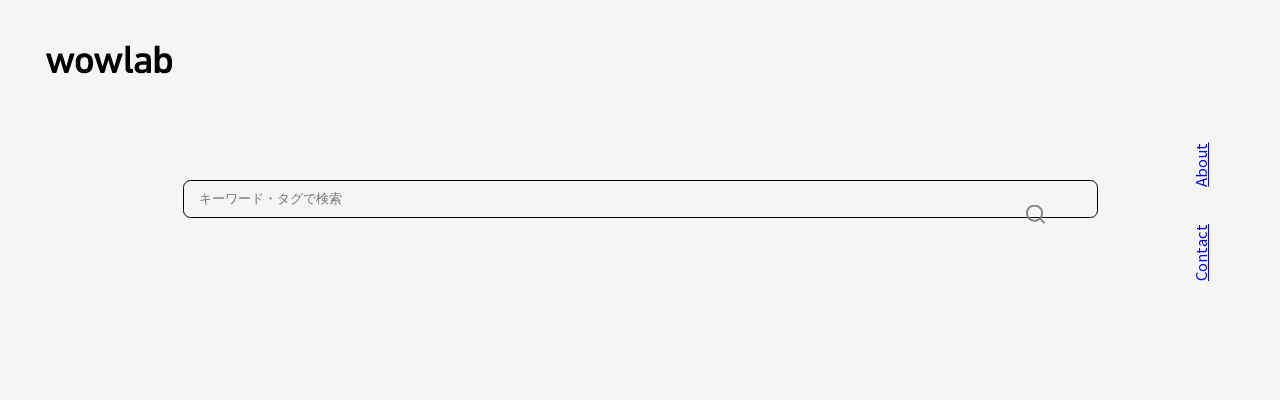

--- FILE ---
content_type: text/css
request_url: https://wowlab.net/wp/wp-content/themes/wowlab_reboot/style.css
body_size: 4285
content:
@charset "UTF-8";
/*
Theme Name: WOWLAB Reboot
Theme URL: http://wowlab.net/
Description: WOWLABのWordPressテーマ
Author: WOW
Version: 0.0.0
License: GPL
*/
/*** The new CSS Reset - version 1.0.0 (last updated 8.7.2021) ***/
/* ブラウザのUAスタイルシートのすべてのスタイルを削除します、displayは除く */
@import url("https://fonts.googleapis.com/css2?family=Noto+Sans+JP:wght@400;500;700&display=swap");
*:where(:not(iframe, canvas, img, svg, video):not(svg *)) {
  all: unset;
  display: revert;
}

/* box-sizingの優先値 */
*,
*::before,
*::after {
  box-sizing: border-box;
}

/* リストのスタイル（箇条書き・番号）を削除します */
ol,
ul {
  list-style: none;
}

/* 画像がコンテナを超えないようにするため */
img {
  max-width: 100%;
}

/* テーブルのセル間のスペースを削除します */
table {
  border-collapse: collapse;
}

/* aタグはポインターを表示したい */
a {
  cursor: pointer;
}

/* ヘッダー */
header#header {
  position: fixed;
  left: 0;
  top: 0;
  width: 100vw;
  max-width: 100%;
  display: flex;
  justify-content: space-between;
  align-items: flex-start;
  z-index: 5;
  /* サイドバー */
  /* ロゴ */
}

header#header div#header-side {
  position: absolute;
  right: 3rem;
  top: 3rem;
  display: flex;
  flex-direction: column;
  align-items: flex-end;
  /* 検索ボタン */
  /* ナビゲーション */
}

@media screen and (max-width: 960px) {
  header#header div#header-side {
    right: calc(3rem / 3);
    top: calc(3rem / 3);
  }
}

header#header div#header-side > button#search-button {
  cursor: pointer;
  background-image: url("data:image/svg+xml;charset=utf8,%3Csvg%20width%3D%2233%22%20height%3D%2233%22%20viewBox%3D%220%200%2033%2033%22%20fill%3D%22none%22%20xmlns%3D%22http%3A%2F%2Fwww.w3.org%2F2000%2Fsvg%22%3E%3Cpath%20d%3D%22M26.0423%2023.7452L33%2030.7013L30.7013%2033L23.7452%2026.0423C21.157%2028.1171%2017.9377%2029.2456%2014.6205%2029.2409C6.54997%2029.2409%200%2022.691%200%2014.6205C0%206.54997%206.54997%200%2014.6205%200C22.691%200%2029.2409%206.54997%2029.2409%2014.6205C29.2456%2017.9377%2028.1171%2021.157%2026.0423%2023.7452ZM22.7835%2022.5399C24.8452%2020.4197%2025.9966%2017.5777%2025.9919%2014.6205C25.9919%208.33691%2020.9024%203.24899%2014.6205%203.24899C8.33691%203.24899%203.24899%208.33691%203.24899%2014.6205C3.24899%2020.9024%208.33691%2025.9919%2014.6205%2025.9919C17.5777%2025.9966%2020.4197%2024.8452%2022.5399%2022.7835L22.7835%2022.5399Z%22%20fill%3D%22%23828282%22%2F%3E%3C%2Fsvg%3E");
  background-repeat: no-repeat;
  background-size: contain;
  width: 1.65rem;
  height: 1.65rem;
  margin-right: 0.3rem;
}

header#header div#header-side > button#search-button.search-open {
  background-image: url("data:image/svg+xml;charset=utf8,%3Csvg%20width%3D%2228%22%20height%3D%2228%22%20viewBox%3D%220%200%2028%2028%22%20fill%3D%22none%22%20xmlns%3D%22http%3A%2F%2Fwww.w3.org%2F2000%2Fsvg%22%3E%3Cpath%20d%3D%22M26%202L2%2026%22%20stroke%3D%22%23828282%22%20stroke-width%3D%224%22%20stroke-linecap%3D%22round%22%20stroke-linejoin%3D%22round%22%2F%3E%3Cpath%20d%3D%22M2%202L26%2026%22%20stroke%3D%22%23828282%22%20stroke-width%3D%224%22%20stroke-linecap%3D%22round%22%20stroke-linejoin%3D%22round%22%2F%3E%3C%2Fsvg%3E");
}

header#header div#header-side > nav.header-nav {
  position: absolute;
  transform-origin: right bottom;
  transform: rotate(-90deg);
}

header#header div#header-side > nav.header-nav > ul.header-nav-list {
  display: flex;
  flex-direction: row-reverse;
  margin-right: 2.5rem;
}

header#header div#header-side > nav.header-nav > ul.header-nav-list > li.menu-item {
  height: 30px;
  color: #828282;
}

header#header div#header-side > nav.header-nav > ul.header-nav-list > li.menu-item:not(:first-child) {
  margin-right: 2.5rem;
}

header#header > a#header-top-link {
  z-index: 6;
}

header#header img#wowlab-logo {
  width: 10vw;
  min-width: 100px;
  max-width: 130px;
  height: auto;
  margin-left: 3rem;
  margin-top: 3rem;
}

@media screen and (max-width: 960px) {
  header#header img#wowlab-logo {
    margin-left: calc(3rem / 3);
    margin-top: calc(3rem / 3);
  }
}

footer#footer {
  background-color: #ffffff;
  width: 100%;
  min-height: 260px;
  display: flex;
  flex-direction: row;
  justify-content: space-between;
  padding: 3rem 3rem;
}

@media screen and (max-width: 640px) {
  footer#footer {
    flex-direction: column;
  }
  footer#footer > div:not(:last-child) {
    margin-bottom: 2rem;
  }
}

footer#footer > div.footer-left {
  width: 20vw;
  min-width: 150px;
  max-width: 360px;
  margin-right: 2rem;
  display: flex;
  justify-content: space-between;
  align-items: flex-start;
  flex-direction: column;
}

footer#footer > div.footer-left img.logo-img {
  width: 100%;
  max-width: 160px;
  height: auto;
  margin-top: 0.5rem;
  margin-bottom: 0.5rem;
}

footer#footer > div.footer-left p#copyright {
  color: #4f4f4f;
}

footer#footer > div.footer-left p#copyright > i.fa-copyright {
  padding-right: 0.5rem;
}

footer#footer > div.footer-center {
  width: 100%;
  margin-right: 2rem;
}

footer#footer > div.footer-center ul.footer-nav-list {
  list-style: none;
}

footer#footer > div.footer-center ul.footer-nav-list li.menu-item::before {
  content: '-';
  padding-right: 0.45rem;
  color: #4f4f4f;
}

footer#footer > div.footer-center ul.footer-nav-list li.menu-item {
  padding-bottom: 0.5rem;
}

footer#footer > div.footer-center ul.footer-nav-list li.menu-item > a {
  color: #4f4f4f;
  text-decoration: none;
  font-size: 1.2rem;
  font-weight: 500;
}

footer#footer > div.footer-right {
  width: 20vw;
  min-width: 200px;
  max-width: 360px;
  display: flex;
  justify-content: flex-end;
  align-items: flex-end;
}

footer#footer > div.footer-right ul.sns-link-list {
  list-style: none;
  display: flex;
  flex-wrap: wrap;
  justify-content: center;
}

footer#footer > div.footer-right ul.sns-link-list > li.sns-link-list-item:not(:last-child) {
  margin-right: 0.85rem;
}

h1#not-found-title {
  width: 100%;
  font-size: 2.4rem;
  font-weight: 700;
  text-align: center;
  padding: 0 1rem;
}

main#not-found-main {
  display: flex;
  align-items: center;
  justify-content: center;
}

ul.post-grid-list {
  width: 100%;
  display: grid;
  grid-template-columns: repeat(3, 1fr);
  column-gap: 48px;
  row-gap: 48px;
  padding: 0 1.5rem;
}

@media screen and (max-width: 780px) {
  ul.post-grid-list {
    grid-template-columns: repeat(2, 1fr);
    column-gap: 24px;
    row-gap: 24px;
  }
}

ul.post-grid-list li.post-grid-list-item {
  overflow: hidden;
  width: 100%;
}

ul.post-grid-list li.post-grid-list-item div.aspect-container {
  width: 100%;
  height: 0;
  position: relative;
  padding-top: 100%;
  margin-bottom: 0.85rem;
}

ul.post-grid-list li.post-grid-list-item div.aspect-container > img.kokeshi-ellipse {
  mask-image: url("data:image/svg+xml;charset=utf8,%3C%3Fxml%20version%3D%221.0%22%20encoding%3D%22utf-8%22%3F%3E%3Csvg%20version%3D%221.1%22%20id%3D%22%E3%83%AC%E3%82%A4%E3%83%A4%E3%83%BC_1%22%20xmlns%3D%22http%3A%2F%2Fwww.w3.org%2F2000%2Fsvg%22%20x%3D%220px%22%20y%3D%220px%22%20viewBox%3D%220%200%201080%201080%22%20style%3D%22enable-background%3Anew%200%200%201080%201080%3B%22%20xml%3Aspace%3D%22preserve%22%3E%3Cpath%20d%3D%22M1080%2C540C1080%2C168.3%2C912.3%2C0%2C541.9%2C0S0%2C168.3%2C0%2C540s171.5%2C540%2C541.9%2C540S1080%2C911.7%2C1080%2C540z%22%2F%3E%3C%2Fsvg%3E");
  -webkit-mask-image: url("data:image/svg+xml;charset=utf8,%3C%3Fxml%20version%3D%221.0%22%20encoding%3D%22utf-8%22%3F%3E%3Csvg%20version%3D%221.1%22%20id%3D%22%E3%83%AC%E3%82%A4%E3%83%A4%E3%83%BC_1%22%20xmlns%3D%22http%3A%2F%2Fwww.w3.org%2F2000%2Fsvg%22%20x%3D%220px%22%20y%3D%220px%22%20viewBox%3D%220%200%201080%201080%22%20style%3D%22enable-background%3Anew%200%200%201080%201080%3B%22%20xml%3Aspace%3D%22preserve%22%3E%3Cpath%20d%3D%22M1080%2C540C1080%2C168.3%2C912.3%2C0%2C541.9%2C0S0%2C168.3%2C0%2C540s171.5%2C540%2C541.9%2C540S1080%2C911.7%2C1080%2C540z%22%2F%3E%3C%2Fsvg%3E");
  mask-repeat: no-repeat;
  -webkit-mask-repeat: no-repeat;
  width: 100%;
  height: 100%;
  object-fit: cover;
  position: absolute;
  left: 0;
  top: 0;
}

ul.post-grid-list li.post-grid-list-item div.post-info {
  max-width: 100%;
  width: 100%;
  min-width: 0;
  overflow: hidden;
  padding: 0 0.5rem;
}

ul.post-grid-list li.post-grid-list-item div.post-info > p.post-date {
  color: #9f9f9f;
}

ul.post-grid-list li.post-grid-list-item div.post-info > h2.post-title {
  color: #333;
  font-weight: 500;
  font-size: 1.4rem;
  padding-bottom: 1rem;
  white-space: nowrap;
  text-overflow: ellipsis;
  overflow: hidden;
}

@media screen and (max-width: 640px) {
  ul.post-grid-list li.post-grid-list-item div.post-info > h2.post-title {
    font-size: 1rem;
  }
}

div#search-app-container {
  position: fixed;
  left: 0;
  top: 0;
  width: 100%;
  height: 100%;
  background-color: whitesmoke;
  z-index: 4;
  overflow-y: scroll;
  display: none;
  -ms-overflow-style: none;
  scrollbar-width: none;
}

div#search-app-container::-webkit-scrollbar {
  display: none;
}

div#search-app-container div#close-button-container {
  width: 100%;
  height: auto;
  display: flex;
  justify-content: flex-end;
}

div#search-app-container div#close-button-container > button#search-app-close-button {
  margin-right: 2rem;
  margin-top: 2.5rem;
  font-size: 3rem;
  cursor: pointer;
}

div#search-app {
  width: 100%;
  max-width: 960px;
  margin-top: 12rem;
  margin-bottom: 9rem;
  margin-left: auto;
  margin-right: auto;
}

div#search-app div.app-container {
  display: flex;
  flex-direction: column;
  margin-bottom: 2.5rem;
}

div#search-app div.app-container.search-words-container, div#search-app div.app-container.popular-tags-container {
  padding: 0 1.5rem;
}

div#search-app div.app-container.popular-tags-container ul.post-tag-list {
  justify-content: center;
  align-items: center;
}

div#search-app div.app-container label.app-container-title {
  font-size: 1.3rem;
  font-weight: 700;
  margin-bottom: 1.1rem;
  text-align: center;
}

div#search-app div.app-container div.search-input-container {
  display: flex;
  flex-direction: row;
  position: relative;
}

div#search-app div.app-container div.search-input-container figure#search-icon-figure {
  position: absolute;
  width: 1.25rem;
  height: 1.25rem;
  transform: translate(0%, -50%);
  top: 50%;
  right: 0.85rem;
  background-image: url("data:image/svg+xml;charset=utf8,%3Csvg%20width%3D%2233%22%20height%3D%2233%22%20viewBox%3D%220%200%2033%2033%22%20fill%3D%22none%22%20xmlns%3D%22http%3A%2F%2Fwww.w3.org%2F2000%2Fsvg%22%3E%3Cpath%20d%3D%22M26.0423%2023.7452L33%2030.7013L30.7013%2033L23.7452%2026.0423C21.157%2028.1171%2017.9377%2029.2456%2014.6205%2029.2409C6.54997%2029.2409%200%2022.691%200%2014.6205C0%206.54997%206.54997%200%2014.6205%200C22.691%200%2029.2409%206.54997%2029.2409%2014.6205C29.2456%2017.9377%2028.1171%2021.157%2026.0423%2023.7452ZM22.7835%2022.5399C24.8452%2020.4197%2025.9966%2017.5777%2025.9919%2014.6205C25.9919%208.33691%2020.9024%203.24899%2014.6205%203.24899C8.33691%203.24899%203.24899%208.33691%203.24899%2014.6205C3.24899%2020.9024%208.33691%2025.9919%2014.6205%2025.9919C17.5777%2025.9966%2020.4197%2024.8452%2022.5399%2022.7835L22.7835%2022.5399Z%22%20fill%3D%22%23828282%22%2F%3E%3C%2Fsvg%3E");
  background-repeat: no-repeat;
  background-size: contain;
}

div#search-app div.app-container input#search-words {
  width: 100%;
  height: 2.5rem;
  background-color: whitesmoke;
  border: #000000 solid 1px;
  border-radius: 0.5rem;
  padding-left: 1rem;
  padding-right: 3rem;
}

/* フォント */
html {
  font-size: 15px;
  font-weight: 300;
  color: #333;
}

body {
  font-family: 'Noto Sans JP', sans-serif;
}

p {
  line-height: 1.8rem;
}

main {
  width: 100%;
  min-height: 100vh;
}

div#scrolltop-btn-container {
  display: flex;
  justify-content: flex-end;
  align-items: flex-end;
  position: sticky;
  bottom: 0;
}

div#scrolltop-btn-container button#scrolltop-btn {
  margin-right: 1rem;
  margin-bottom: 1rem;
  width: 3rem;
  height: 3rem;
  background-image: url("data:image/svg+xml;charset=utf8,%3Csvg%20width%3D%2248%22%20height%3D%2248%22%20viewBox%3D%220%200%2048%2048%22%20fill%3D%22none%22%20xmlns%3D%22http%3A%2F%2Fwww.w3.org%2F2000%2Fsvg%22%3E%3Crect%20width%3D%2248%22%20height%3D%2248%22%20rx%3D%222%22%20fill%3D%22%23333333%22%2F%3E%3Cpath%20d%3D%22M36%2030L24%2018L12%2030%22%20stroke%3D%22white%22%20stroke-width%3D%222%22%20stroke-linecap%3D%22round%22%20stroke-linejoin%3D%22round%22%2F%3E%3C%2Fsvg%3E");
  background-repeat: no-repeat;
  background-size: contain;
  z-index: 1;
}

div#scrolltop-btn-container button#scrolltop-btn:active {
  opacity: 0.85;
}

ul.post-tag-list {
  list-style: none;
  display: flex;
  flex-wrap: wrap;
}

ul.post-tag-list > li.tag-list-item {
  margin-bottom: 0.9rem;
}

ul.post-tag-list > li.tag-list-item > a.tag-list-item-link,
ul.post-tag-list > li.tag-list-item > span {
  text-decoration: none;
  color: #ffffff;
  background-color: #aaaaaa;
  padding: 0.3rem 0.85rem 0.4rem 0.85rem;
  margin-right: 0.45rem;
  border-radius: 2px;
  font-size: 0.8rem;
  user-select: none;
  cursor: pointer;
}

ul.post-tag-list > li.tag-list-item > a.tag-list-item-link:hover,
ul.post-tag-list > li.tag-list-item > span:hover {
  background-color: #636363;
  transition-property: background-color;
  transition-duration: 0.2s;
}

.text-block p {
  line-height: 1.8rem;
  margin-bottom: 0.65rem;
}

.text-block span.caption-text {
  font-size: 0.9rem;
  color: #777;
}

.text-block a {
  text-decoration: underline;
}

.text-block a:hover {
  transition-property: opacity;
  transition-duration: 0.2s;
  opacity: 0.5;
}

.text-block strong {
  font-weight: 700;
}

.text-block img {
  width: 100%;
  height: auto;
}

.text-block ul,
.text-block ol {
  padding-left: 1.5rem;
  margin-bottom: 0.5rem;
}

.text-block ul li,
.text-block ol li {
  line-height: 1.75rem;
}

.text-block ul {
  list-style: disc;
}

.text-block ol {
  list-style: decimal;
}

.text-block h1, .text-block h2, .text-block h3, .text-block h4, .text-block h5 {
  font-weight: 700;
  font-size: 1.5rem;
  margin-bottom: 1rem;
}

img.bordered-image {
  border-radius: 8px;
}

div.embed-video.aspect-container {
  position: relative;
  margin-bottom: 0.5rem;
}

div.embed-video.aspect-container.aspect-16-9 {
  width: 100%;
  height: 0;
  padding-top: 56.25%;
}

div.embed-video.aspect-container.aspect-4-3 {
  width: 100%;
  height: 0;
  padding-top: 75%;
}

div.embed-video.aspect-container > iframe {
  width: 100%;
  height: 100%;
  position: absolute;
  left: 0;
  top: 0;
}

div.w0w-image-gallery-container {
  width: 100%;
  height: auto;
}

div.w0w-image-gallery-container > ul.w0w-image-gallery {
  list-style: none;
  padding-left: 0;
  width: 100%;
  height: auto;
  display: grid;
  grid-template-columns: repeat(3, 1fr);
  column-gap: 1rem;
  row-gap: 1rem;
  margin-bottom: 1rem;
}

div.w0w-image-gallery-container > ul.w0w-image-gallery > li.w0w-image-gallery-item {
  width: 100%;
  height: 0;
  padding-top: 100%;
  position: relative;
}

div.w0w-image-gallery-container > ul.w0w-image-gallery > li.w0w-image-gallery-item > img.w0w-image-gallery-image {
  position: absolute;
  left: 0;
  top: 0;
  width: 100%;
  height: 100%;
  object-fit: cover;
  transition-property: opacity;
  transition-duration: 200ms;
}

div.w0w-image-gallery-container > ul.w0w-image-gallery > li.w0w-image-gallery-item > img.w0w-image-gallery-image:hover {
  opacity: 0.7;
}

div.w0w-gallery-popup {
  position: fixed;
  top: 0;
  left: 0;
  width: 100%;
  height: 100%;
  padding: 4rem;
  background-color: rgba(0, 0, 0, 0.3);
  z-index: 9;
  display: none;
  opacity: 0;
}

div.w0w-gallery-popup > button.w0w-gallery-popup-close-btn {
  position: absolute;
  top: 1.5rem;
  right: 1.5rem;
  mask-image: url("data:image/svg+xml;charset=utf8,%3Csvg%20width%3D%2228%22%20height%3D%2228%22%20viewBox%3D%220%200%2028%2028%22%20fill%3D%22none%22%20xmlns%3D%22http%3A%2F%2Fwww.w3.org%2F2000%2Fsvg%22%3E%3Cpath%20d%3D%22M26%202L2%2026%22%20stroke%3D%22%23828282%22%20stroke-width%3D%224%22%20stroke-linecap%3D%22round%22%20stroke-linejoin%3D%22round%22%2F%3E%3Cpath%20d%3D%22M2%202L26%2026%22%20stroke%3D%22%23828282%22%20stroke-width%3D%224%22%20stroke-linecap%3D%22round%22%20stroke-linejoin%3D%22round%22%2F%3E%3C%2Fsvg%3E");
  -webkit-mask-image: url("data:image/svg+xml;charset=utf8,%3Csvg%20width%3D%2228%22%20height%3D%2228%22%20viewBox%3D%220%200%2028%2028%22%20fill%3D%22none%22%20xmlns%3D%22http%3A%2F%2Fwww.w3.org%2F2000%2Fsvg%22%3E%3Cpath%20d%3D%22M26%202L2%2026%22%20stroke%3D%22%23828282%22%20stroke-width%3D%224%22%20stroke-linecap%3D%22round%22%20stroke-linejoin%3D%22round%22%2F%3E%3Cpath%20d%3D%22M2%202L26%2026%22%20stroke%3D%22%23828282%22%20stroke-width%3D%224%22%20stroke-linecap%3D%22round%22%20stroke-linejoin%3D%22round%22%2F%3E%3C%2Fsvg%3E");
  mask-repeat: no-repeat;
  -webkit-mask-repeat: no-repeat;
  mask-size: contain;
  -webkit-mask-size: contain;
  background-color: #ffffff;
  cursor: pointer;
  width: 1.5rem;
  height: 1.5rem;
}

div.w0w-gallery-popup > button.w0w-gallery-popup-left-btn {
  position: absolute;
  top: 50%;
  left: 1.2rem;
  mask-image: url("data:image/svg+xml;charset=utf8,%3Csvg%20width%3D%2227%22%20height%3D%2226%22%20viewBox%3D%220%200%2027%2026%22%20fill%3D%22none%22%20xmlns%3D%22http%3A%2F%2Fwww.w3.org%2F2000%2Fsvg%22%3E%3Cpath%20d%3D%22M13.6668%202.46647C7.77579%202.46647%203.00016%207.2421%203.00016%2013.1331C3.00016%2019.0242%207.77579%2023.7998%2013.6668%2023.7998C19.5579%2023.7998%2024.3335%2019.0242%2024.3335%2013.1331C24.3335%207.2421%2019.5579%202.46647%2013.6668%202.46647Z%22%20stroke%3D%22%23656561%22%20stroke-width%3D%222%22%20stroke-linecap%3D%22round%22%20stroke-linejoin%3D%22round%22%2F%3E%3Cpath%20d%3D%22M13.667%208.86657L9.40033%2013.1332L13.667%2017.3999%22%20stroke%3D%22%23656561%22%20stroke-width%3D%222%22%20stroke-linecap%3D%22round%22%20stroke-linejoin%3D%22round%22%2F%3E%3Cpath%20d%3D%22M17.9336%2013.1333L9.40026%2013.1333%22%20stroke%3D%22%23656561%22%20stroke-width%3D%222%22%20stroke-linecap%3D%22round%22%20stroke-linejoin%3D%22round%22%2F%3E%3C%2Fsvg%3E");
  -webkit-mask-image: url("data:image/svg+xml;charset=utf8,%3Csvg%20width%3D%2227%22%20height%3D%2226%22%20viewBox%3D%220%200%2027%2026%22%20fill%3D%22none%22%20xmlns%3D%22http%3A%2F%2Fwww.w3.org%2F2000%2Fsvg%22%3E%3Cpath%20d%3D%22M13.6668%202.46647C7.77579%202.46647%203.00016%207.2421%203.00016%2013.1331C3.00016%2019.0242%207.77579%2023.7998%2013.6668%2023.7998C19.5579%2023.7998%2024.3335%2019.0242%2024.3335%2013.1331C24.3335%207.2421%2019.5579%202.46647%2013.6668%202.46647Z%22%20stroke%3D%22%23656561%22%20stroke-width%3D%222%22%20stroke-linecap%3D%22round%22%20stroke-linejoin%3D%22round%22%2F%3E%3Cpath%20d%3D%22M13.667%208.86657L9.40033%2013.1332L13.667%2017.3999%22%20stroke%3D%22%23656561%22%20stroke-width%3D%222%22%20stroke-linecap%3D%22round%22%20stroke-linejoin%3D%22round%22%2F%3E%3Cpath%20d%3D%22M17.9336%2013.1333L9.40026%2013.1333%22%20stroke%3D%22%23656561%22%20stroke-width%3D%222%22%20stroke-linecap%3D%22round%22%20stroke-linejoin%3D%22round%22%2F%3E%3C%2Fsvg%3E");
  mask-repeat: no-repeat;
  -webkit-mask-repeat: no-repeat;
  mask-size: contain;
  -webkit-mask-size: contain;
  background-color: #ffffff;
  cursor: pointer;
  width: 2rem;
  height: 2rem;
}

div.w0w-gallery-popup > button.w0w-gallery-popup-right-btn {
  position: absolute;
  top: 50%;
  right: 1.2rem;
  mask-image: url("data:image/svg+xml;charset=utf8,%3Csvg%20width%3D%2227%22%20height%3D%2226%22%20viewBox%3D%220%200%2027%2026%22%20fill%3D%22none%22%20xmlns%3D%22http%3A%2F%2Fwww.w3.org%2F2000%2Fsvg%22%3E%3Cpath%20d%3D%22M13.6667%2023.8665C19.5577%2023.8665%2024.3333%2019.0909%2024.3333%2013.1999C24.3333%207.30883%2019.5577%202.5332%2013.6667%202.5332C7.77563%202.5332%203%207.30883%203%2013.1999C3%2019.0909%207.77563%2023.8665%2013.6667%2023.8665Z%22%20stroke%3D%22%23656561%22%20stroke-width%3D%222%22%20stroke-linecap%3D%22round%22%20stroke-linejoin%3D%22round%22%2F%3E%3Cpath%20d%3D%22M13.6665%2017.4664L17.9332%2013.1998L13.6665%208.93311%22%20stroke%3D%22%23656561%22%20stroke-width%3D%222%22%20stroke-linecap%3D%22round%22%20stroke-linejoin%3D%22round%22%2F%3E%3Cpath%20d%3D%22M9.3999%2013.1997H17.9332%22%20stroke%3D%22%23656561%22%20stroke-width%3D%222%22%20stroke-linecap%3D%22round%22%20stroke-linejoin%3D%22round%22%2F%3E%3C%2Fsvg%3E");
  -webkit-mask-image: url("data:image/svg+xml;charset=utf8,%3Csvg%20width%3D%2227%22%20height%3D%2226%22%20viewBox%3D%220%200%2027%2026%22%20fill%3D%22none%22%20xmlns%3D%22http%3A%2F%2Fwww.w3.org%2F2000%2Fsvg%22%3E%3Cpath%20d%3D%22M13.6667%2023.8665C19.5577%2023.8665%2024.3333%2019.0909%2024.3333%2013.1999C24.3333%207.30883%2019.5577%202.5332%2013.6667%202.5332C7.77563%202.5332%203%207.30883%203%2013.1999C3%2019.0909%207.77563%2023.8665%2013.6667%2023.8665Z%22%20stroke%3D%22%23656561%22%20stroke-width%3D%222%22%20stroke-linecap%3D%22round%22%20stroke-linejoin%3D%22round%22%2F%3E%3Cpath%20d%3D%22M13.6665%2017.4664L17.9332%2013.1998L13.6665%208.93311%22%20stroke%3D%22%23656561%22%20stroke-width%3D%222%22%20stroke-linecap%3D%22round%22%20stroke-linejoin%3D%22round%22%2F%3E%3Cpath%20d%3D%22M9.3999%2013.1997H17.9332%22%20stroke%3D%22%23656561%22%20stroke-width%3D%222%22%20stroke-linecap%3D%22round%22%20stroke-linejoin%3D%22round%22%2F%3E%3C%2Fsvg%3E");
  mask-repeat: no-repeat;
  -webkit-mask-repeat: no-repeat;
  mask-size: contain;
  -webkit-mask-size: contain;
  background-color: #ffffff;
  cursor: pointer;
  width: 2rem;
  height: 2rem;
}

div.w0w-gallery-popup > div.w0w-gallery-popup-image-container {
  width: 100%;
  height: 100%;
}

div.w0w-gallery-popup > div.w0w-gallery-popup-image-container > img.w0w-gallery-popup-image {
  width: 100%;
  height: 100%;
  object-fit: contain;
}

div.password-container {
  width: 100%;
  max-width: 960px;
  margin: 0 auto;
  padding: 2rem 0rem;
}

div.password-container p {
  margin-bottom: 1rem;
}

div.password-container label {
  margin-right: 0.5rem;
}

div.password-container input[type="password"] {
  border: #555555 solid 2px;
  border-radius: 4px;
  padding: 0.25rem 1rem;
  margin-left: 0.5rem;
}

div.password-container input[type="submit"] {
  border: #555555 solid 2px;
  border-radius: 4px;
  padding: 0.25rem 1rem;
  color: #ffffff;
  background-color: #555555;
}
/*# sourceMappingURL=style.css.map */

--- FILE ---
content_type: text/css
request_url: https://wowlab.net/wp/wp-content/themes/wowlab_reboot/assets/tag.css
body_size: 1030
content:
ul.post-grid-list {
  width: 100%;
  display: grid;
  grid-template-columns: repeat(3, 1fr);
  column-gap: 48px;
  row-gap: 48px;
  padding: 0 1.5rem;
}

@media screen and (max-width: 780px) {
  ul.post-grid-list {
    grid-template-columns: repeat(2, 1fr);
    column-gap: 24px;
    row-gap: 24px;
  }
}

ul.post-grid-list li.post-grid-list-item {
  overflow: hidden;
  width: 100%;
}

ul.post-grid-list li.post-grid-list-item div.aspect-container {
  width: 100%;
  height: 0;
  position: relative;
  padding-top: 100%;
  margin-bottom: 0.85rem;
}

ul.post-grid-list li.post-grid-list-item div.aspect-container > img.kokeshi-ellipse {
  mask-image: url("data:image/svg+xml;charset=utf8,%3C%3Fxml%20version%3D%221.0%22%20encoding%3D%22utf-8%22%3F%3E%3Csvg%20version%3D%221.1%22%20id%3D%22%E3%83%AC%E3%82%A4%E3%83%A4%E3%83%BC_1%22%20xmlns%3D%22http%3A%2F%2Fwww.w3.org%2F2000%2Fsvg%22%20x%3D%220px%22%20y%3D%220px%22%20viewBox%3D%220%200%201080%201080%22%20style%3D%22enable-background%3Anew%200%200%201080%201080%3B%22%20xml%3Aspace%3D%22preserve%22%3E%3Cpath%20d%3D%22M1080%2C540C1080%2C168.3%2C912.3%2C0%2C541.9%2C0S0%2C168.3%2C0%2C540s171.5%2C540%2C541.9%2C540S1080%2C911.7%2C1080%2C540z%22%2F%3E%3C%2Fsvg%3E");
  -webkit-mask-image: url("data:image/svg+xml;charset=utf8,%3C%3Fxml%20version%3D%221.0%22%20encoding%3D%22utf-8%22%3F%3E%3Csvg%20version%3D%221.1%22%20id%3D%22%E3%83%AC%E3%82%A4%E3%83%A4%E3%83%BC_1%22%20xmlns%3D%22http%3A%2F%2Fwww.w3.org%2F2000%2Fsvg%22%20x%3D%220px%22%20y%3D%220px%22%20viewBox%3D%220%200%201080%201080%22%20style%3D%22enable-background%3Anew%200%200%201080%201080%3B%22%20xml%3Aspace%3D%22preserve%22%3E%3Cpath%20d%3D%22M1080%2C540C1080%2C168.3%2C912.3%2C0%2C541.9%2C0S0%2C168.3%2C0%2C540s171.5%2C540%2C541.9%2C540S1080%2C911.7%2C1080%2C540z%22%2F%3E%3C%2Fsvg%3E");
  mask-repeat: no-repeat;
  -webkit-mask-repeat: no-repeat;
  width: 100%;
  height: 100%;
  object-fit: cover;
  position: absolute;
  left: 0;
  top: 0;
}

ul.post-grid-list li.post-grid-list-item div.post-info {
  max-width: 100%;
  width: 100%;
  min-width: 0;
  overflow: hidden;
  padding: 0 0.5rem;
}

ul.post-grid-list li.post-grid-list-item div.post-info > p.post-date {
  color: #9f9f9f;
}

ul.post-grid-list li.post-grid-list-item div.post-info > h2.post-title {
  color: #333;
  font-weight: 500;
  font-size: 1.4rem;
  padding-bottom: 1rem;
  white-space: nowrap;
  text-overflow: ellipsis;
  overflow: hidden;
}

@media screen and (max-width: 640px) {
  ul.post-grid-list li.post-grid-list-item div.post-info > h2.post-title {
    font-size: 1rem;
  }
}

body {
  background-color: #f5f5f5;
}

main#main {
  width: 100%;
}

article#article {
  width: 100%;
  max-width: 960px;
  margin: 8.5rem auto;
}

@media screen and (max-width: 640px) {
  article#article {
    margin: 2.8rem auto;
  }
}

article#article h1 {
  font-weight: bold;
  font-size: 1.4rem;
  padding-bottom: 1rem;
}

article#article h1:not(#page-title) {
  letter-spacing: 0.16rem;
}

article#article div#page-title-container {
  width: 100%;
  margin: 0 auto;
  margin-bottom: 128px;
  text-align: center;
  margin-bottom: 64px;
}

article#article div#page-title-container h1#page-title {
  max-width: 960px;
  display: inline-block;
  text-align: center;
  padding: 0.5rem 1.5rem;
  border-bottom: 1px solid #333333;
}
/*# sourceMappingURL=tag.css.map */

--- FILE ---
content_type: text/javascript
request_url: https://wowlab.net/wp/wp-content/themes/wowlab_reboot/assets/search-app/dist/assets/index.js
body_size: 1782
content:
import{c as t,a as e,t as s,o as r,b as o,r as a,w as n,v as i,F as l,d as c,e as u,f as p}from"./vendor.js";!function(){const t=document.createElement("link").relList;if(!(t&&t.supports&&t.supports("modulepreload"))){for(const t of document.querySelectorAll('link[rel="modulepreload"]'))e(t);new MutationObserver((t=>{for(const s of t)if("childList"===s.type)for(const t of s.addedNodes)"LINK"===t.tagName&&"modulepreload"===t.rel&&e(t)})).observe(document,{childList:!0,subtree:!0})}function e(t){if(t.ep)return;t.ep=!0;const e=function(t){const e={};return t.integrity&&(e.integrity=t.integrity),t.referrerpolicy&&(e.referrerPolicy=t.referrerpolicy),"use-credentials"===t.crossorigin?e.credentials="include":"anonymous"===t.crossorigin?e.credentials="omit":e.credentials="same-origin",e}(t);fetch(t.href,e)}}();const d={props:{title:String,thumbnail_url:String,url:String,caption:String,date:String}},h={class:"post-grid-list-item"},g=["href"],m={class:"aspect-container"},f=["src","alt"],y={class:"post-info"},k=["textContent"],w=["textContent"];d.render=function(o,a,n,i,l,c){return r(),t("li",h,[e("a",{href:n.url},[e("div",m,[e("img",{src:n.thumbnail_url,alt:n.title,class:"kokeshi-ellipse post-thumbnail"},null,8,f)]),e("div",y,[e("p",{class:"post-date",textContent:s(n.date)},null,8,k),e("h2",{class:"post-title",textContent:s(n.title)},null,8,w)])],8,g)])};const b={components:{KokeshiCircle:d},data:function(){return{searchWord:"",posts:[],tags:[]}},async mounted(){const t=this.getHomeTag().replaceAll(" ","").replaceAll("　","");null!==t&&""!==t&&(this.searchWord="#"+t),this.tags=await this.fetchTags(),this.posts=await this.fetchPosts()},computed:{words:function(){return this.searchWord.toLowerCase().replaceAll("　"," ").split(" ")},filteredPosts:function(){const t=[];if(""===this.searchWord)return t;try{for(let e=0;e<this.posts.length;e++){const s=this.posts[e],r=String(s.title),o=String(s.caption),a=s.tags;let n=!1;for(const e of this.words){if(n)break;if(""!==e)if(e.startsWith("#")){const r=this.normalizeTag(e.replace("#",""));if(""===r)continue;for(const e of a)if(r===this.normalizeTag(e)){t.push(s),n=!0;break}}else if(r.toLowerCase().includes(e)||o.toLowerCase().includes(e)){t.push(s);break}}}}catch(e){console.error(e)}return console.log(t),t}},methods:{async fetchPosts(){try{return(await o.get(this.getHomeUrl()+"/wp-json/js-api/all-posts")).data}catch(t){return console.error(t),[]}},async fetchTags(){try{return(await o.get(this.getHomeUrl()+"/wp-json/js-api/popular-tags")).data}catch(t){return console.error(t),[]}},getHomeUrl:()=>document.getElementById("search-app").getAttribute("api-home-url"),getHomeTag:()=>document.getElementById("search-app").getAttribute("tag"),onClickTagName(t){try{const e=this.normalizeTag(String(t));this.searchWord="#"+e}catch(e){console.error(e)}},normalizeTag:t=>t.toLowerCase().replaceAll("　","").replaceAll(" ","")}},C={class:"search-words-container app-container"},T={class:"search-input-container"},v=e("figure",{id:"search-icon-figure"},null,-1),S={class:"popular-tags-container app-container"},A={class:"post-tag-list"},L=["onClick"],W={class:"tag-list-item-link"},j={class:"search-result-container app-container post-grid-list"};b.render=function(o,p,d,h,g,m){const f=a("kokeshi-circle");return r(),t(l,null,[e("div",C,[e("div",T,[n(e("input",{type:"text",name:"search-words",id:"search-words","onUpdate:modelValue":p[0]||(p[0]=t=>o.searchWord=t),onfocus:"this.select();",placeholder:"キーワード・タグで検索"},null,512),[[i,o.searchWord]]),v])]),e("div",S,[e("ul",A,[(r(!0),t(l,null,c(o.tags,(o=>(r(),t("li",{key:o.name,class:"tag-list-item",onClick:t=>m.onClickTagName(o.name)},[e("span",W,s(o.name),1)],8,L)))),128))])]),e("ul",j,[(r(!0),t(l,null,c(m.filteredPosts,(t=>(r(),u(f,{key:t.id,title:t.title,caption:t.caption,thumbnail_url:t.thumbnail_url,date:t.date,url:t.url},null,8,["title","caption","thumbnail_url","date","url"])))),128))])],64)},p(b).mount("#search-app");


--- FILE ---
content_type: image/svg+xml
request_url: https://wowlab.net/wp/wp-content/themes/wowlab_reboot/assets/logo_wowlab.svg
body_size: 3022
content:
<?xml version="1.0" encoding="utf-8"?>
<!-- Generator: Adobe Illustrator 25.3.1, SVG Export Plug-In . SVG Version: 6.00 Build 0)  -->
<svg version="1.1" xmlns="http://www.w3.org/2000/svg" xmlns:xlink="http://www.w3.org/1999/xlink" x="0px" y="0px"
	 viewBox="0 0 316 72" style="enable-background:new 0 0 316 72;" xml:space="preserve">
<style type="text/css">
	.st0{display:none;}
	.st1{display:inline;fill:#FFFFFF;}
</style>
<g id="bg" class="st0">
	<rect x="-354" y="-321" class="st1" width="1024" height="768"/>
</g>
<g id="typo">
	<g>
		<path d="M48.4,69.61c-0.6,0-1-0.4-1.2-1l-9.3-30.8h-0.2l-9.4,30.8c-0.2,0.6-0.6,1-1.2,1h-8.2c-0.6,0-1-0.4-1.2-1L2.5,22.41
			c-0.2-0.6,0.1-1,0.7-1h9.6c0.7,0,1.1,0.3,1.3,1l9.3,31.8h0.2l9.2-31.8c0.2-0.6,0.7-1,1.3-1h7.2c0.6,0,1.1,0.4,1.3,1l9.8,31.8h0.2
			l8.8-31.8c0.2-0.7,0.6-1,1.3-1h9.6c0.6,0,0.9,0.4,0.7,1l-15.2,46.2c-0.2,0.6-0.6,1-1.2,1H48.4z"/>
		<path d="M77.2,57.41c-1.1-3.4-1.6-6.6-1.6-11.9c0-5.3,0.5-8.5,1.6-11.9c2.7-8.4,10.1-13.3,19.9-13.3c9.7,0,17.1,4.9,19.8,13.3
			c1.1,3.4,1.6,6.6,1.6,11.9c0,5.3-0.5,8.5-1.6,11.9c-2.7,8.4-10.1,13.3-19.8,13.3C87.3,70.71,79.9,65.81,77.2,57.41z M106.1,54.41
			c0.8-2.5,1-4.8,1-8.9s-0.2-6.3-1-8.9c-1.4-4-4.5-6.3-9-6.3s-7.7,2.3-9.1,6.3c-0.8,2.6-1,4.8-1,8.9s0.2,6.4,1,8.9
			c1.4,4,4.6,6.3,9.1,6.3S104.7,58.41,106.1,54.41z"/>
		<path d="M167,69.61c-0.6,0-1-0.4-1.2-1l-9.3-30.8h-0.2l-9.4,30.8c-0.2,0.6-0.6,1-1.2,1h-8.2c-0.6,0-1-0.4-1.2-1l-15.2-46.2
			c-0.2-0.6,0.1-1,0.7-1h9.6c0.7,0,1.1,0.3,1.3,1l9.3,31.8h0.2l9.2-31.8c0.2-0.6,0.7-1,1.3-1h7.2c0.6,0,1.1,0.4,1.3,1l9.8,31.8h0.2
			l8.8-31.8c0.2-0.7,0.6-1,1.3-1h9.6c0.6,0,0.9,0.4,0.7,1l-15.2,46.2c-0.2,0.6-0.6,1-1.2,1H167z"/>
		<path d="M211.8,70.21c-9.4,0-13.2-4.5-13.2-13.8V2.6c0-0.6,0.4-1,1-1h9.2c0.6,0,1,0.4,1,1v53.2c0,3.3,1.3,4.4,4.2,4.4h2.2
			c0.6,0,1,0.4,1,1v8c0,0.6-0.4,1-1,1H211.8z"/>
		<path d="M252.1,69.61c-0.6,0-1-0.4-1-1v-3.5H251c-2.3,3.3-6.8,5.6-13.6,5.6c-8.8,0-16.2-4.6-16.2-14.7c0-10.5,7.4-15.3,19.3-15.3
			h9.8c0.4,0,0.6-0.2,0.6-0.6v-2.3c0-5.5-2.6-8-10.7-8c-5.4,0-8.7,1.5-11,3.3c-0.5,0.4-1.1,0.3-1.4-0.2l-3.7-6.6
			c-0.3-0.5-0.2-1,0.2-1.3c3.9-2.8,9.2-4.7,17.1-4.7c14.7,0,20.1,5,20.1,16.8v31.5c0,0.6-0.4,1-1,1H252.1z M250.9,53.41v-3.7
			c0-0.4-0.2-0.6-0.6-0.6h-8c-7.2,0-10.4,2-10.4,6.5c0,4,2.9,6,8.3,6C247.1,61.61,250.9,58.91,250.9,53.41z"/>
		<path d="M282.5,65.01h-0.1v3.6c0,0.6-0.4,1-1,1h-9.2c-0.6,0-1-0.4-1-1v-66c0-0.6,0.4-1,1-1h9.2c0.6,0,1,0.4,1,1v23.4h0.1
			c2.3-3.3,6.3-5.7,12.8-5.7c8.2,0,14.2,3.9,16.7,11.6c1.2,3.7,1.7,7.1,1.7,13.6c0,6.5-0.5,9.9-1.7,13.6
			c-2.5,7.7-8.5,11.6-16.7,11.6C288.8,70.71,284.8,68.31,282.5,65.01z M301.3,54.51c0.7-2.2,1-4.6,1-9s-0.3-6.8-1-9
			c-1.3-4-4.4-6.2-8.9-6.2c-4.6,0-7.7,2.2-9,6.2c-0.7,2.2-1,4.6-1,9s0.3,6.8,1,9c1.3,4,4.4,6.2,9,6.2
			C296.9,60.71,300,58.51,301.3,54.51z"/>
	</g>
	
		<text transform="matrix(1 0 0 1 -322 422)" style="display:none;fill:#040000; font-family:'KozGoPr6N-Regular-90ms-RKSJ-H'; font-size:14px;">■ DIN Next Pro Medium</text>
</g>
</svg>


--- FILE ---
content_type: image/svg+xml
request_url: https://wowlab.net/wp/wp-content/themes/wowlab_reboot/assets/icons/icon_youtube.svg
body_size: 816
content:
<svg width="28" height="28" viewBox="0 0 28 28" fill="none" xmlns="http://www.w3.org/2000/svg">
<path d="M14.0144 22.1673H13.9911C13.9188 22.1673 6.68798 22.1534 4.86365 21.6579C3.86047 21.3877 3.07703 20.6038 2.80735 19.6005C2.4793 17.7497 2.32088 15.8729 2.33407 13.9934C2.3256 12.1108 2.4883 10.2314 2.82017 8.37823C3.09727 7.37399 3.87727 6.58648 4.87881 6.29978C6.65301 5.8335 13.6845 5.8335 13.983 5.8335H14.0074C14.0809 5.8335 21.3304 5.84748 23.1361 6.34291C24.1371 6.61453 24.919 7.39682 25.19 8.39805C25.5285 10.2556 25.6874 12.1415 25.6645 14.0296C25.6726 15.9099 25.5096 17.787 25.1772 19.6378C24.904 20.6398 24.1201 21.422 23.1174 21.6929C21.3455 22.1627 14.3128 22.1673 14.0144 22.1673ZM11.683 10.5021L11.6772 17.4964L17.7528 13.9993L11.683 10.5021Z" fill="#4F4F4F"/>
</svg>


--- FILE ---
content_type: image/svg+xml
request_url: https://wowlab.net/wp/wp-content/themes/wowlab_reboot/assets/icons/icon_facebook.svg
body_size: 783
content:
<svg width="28" height="28" viewBox="0 0 28 28" fill="none" xmlns="http://www.w3.org/2000/svg">
<path d="M17.969 24.5V16.373H20.6908L21.098 13.2137H17.969V11.1977C17.969 10.283 18.2233 9.65883 19.5347 9.65883H21.2077V6.83317C20.3978 6.74724 19.5838 6.70556 18.7693 6.70833C16.3578 6.70833 14.707 8.18067 14.707 10.885V13.2137H11.9793V16.373H14.707V24.5H4.66667C4.35725 24.5 4.0605 24.3771 3.84171 24.1583C3.62292 23.9395 3.5 23.6428 3.5 23.3333V4.66667C3.5 4.35725 3.62292 4.0605 3.84171 3.84171C4.0605 3.62292 4.35725 3.5 4.66667 3.5H23.3333C23.6428 3.5 23.9395 3.62292 24.1583 3.84171C24.3771 4.0605 24.5 4.35725 24.5 4.66667V23.3333C24.5 23.6428 24.3771 23.9395 24.1583 24.1583C23.9395 24.3771 23.6428 24.5 23.3333 24.5H17.969Z" fill="#4F4F4F"/>
</svg>


--- FILE ---
content_type: image/svg+xml
request_url: https://wowlab.net/wp/wp-content/themes/wowlab_reboot/assets/icons/icon_vimeo.svg
body_size: 998
content:
<svg width="28" height="28" viewBox="0 0 28 28" fill="none" xmlns="http://www.w3.org/2000/svg">
<path d="M25.6548 8.17804C25.5498 10.4531 23.9655 13.5705 20.8971 17.5255C17.7237 21.658 15.0403 23.723 12.8446 23.723C11.4842 23.723 10.3339 22.4653 9.39351 19.9499C8.76583 17.6446 8.13815 15.3368 7.51047 13.0315C6.81279 10.5161 6.06377 9.25839 5.26343 9.25839C5.08842 9.25839 4.47708 9.62706 3.43172 10.3597L2.3327 8.93872C3.48539 7.92603 4.61941 6.91101 5.7371 5.89599C7.27246 4.56597 8.42515 3.86595 9.19517 3.79595C11.0105 3.62095 12.1282 4.86464 12.5482 7.52702C13.0009 10.3994 13.3159 12.1868 13.4909 12.8845C14.0136 15.2668 14.5899 16.4569 15.22 16.4569C15.7076 16.4569 16.4426 15.6845 17.4203 14.1375C18.398 12.5905 18.9207 11.4144 18.9907 10.6071C19.1307 9.27239 18.6057 8.60504 17.4203 8.60504C16.8626 8.60504 16.2863 8.73338 15.6936 8.98772C16.8393 5.22631 19.0304 3.39928 22.2644 3.50428C24.6631 3.57428 25.7925 5.13298 25.6548 8.17804Z" fill="#4F4F4F"/>
</svg>


--- FILE ---
content_type: text/javascript
request_url: https://wowlab.net/wp/wp-content/themes/wowlab_reboot/assets/js/scrolltop.js
body_size: 263
content:
function setup() {
	const scrollTopButton = document.getElementById('scrolltop-btn');

	if (scrollTopButton !== null) {
		console.log('Window Scroll');
		scrollTopButton.addEventListener('click', () => {
			console.log('Scroll!!');
			jQuery('html').animate({ scrollTop: 0 }, 700);
		});
	}
}

window.addEventListener('load', setup);


--- FILE ---
content_type: image/svg+xml
request_url: https://wowlab.net/wp/wp-content/themes/wowlab_reboot/assets/icons/icon_twitter.svg
body_size: 1287
content:
<svg width="28" height="28" viewBox="0 0 28 28" fill="none" xmlns="http://www.w3.org/2000/svg">
<path d="M25.8567 6.59858C24.966 6.99256 24.0215 7.2513 23.0543 7.36625C24.0737 6.75659 24.8367 5.7971 25.201 4.66658C24.2443 5.23591 23.1955 5.63491 22.1023 5.85075C21.368 5.06509 20.3948 4.54404 19.3338 4.3686C18.2728 4.19316 17.1836 4.37315 16.2355 4.88061C15.2874 5.38807 14.5335 6.19455 14.091 7.17467C13.6485 8.1548 13.5422 9.25366 13.7887 10.3004C11.8486 10.2032 9.95073 9.69902 8.21818 8.82069C6.48562 7.94235 4.95716 6.70947 3.73201 5.20208C3.29835 5.94694 3.07046 6.79368 3.07167 7.65558C3.07167 9.34725 3.93267 10.8417 5.24167 11.7167C4.46702 11.6924 3.70941 11.4832 3.03201 11.1066V11.1672C3.03224 12.2939 3.4221 13.3858 4.1355 14.2578C4.84889 15.1298 5.8419 15.7283 6.94617 15.9517C6.22706 16.1466 5.47303 16.1753 4.74117 16.0357C5.05252 17.0055 5.65935 17.8536 6.4767 18.4614C7.29405 19.0691 8.28099 19.406 9.29934 19.4249C8.28723 20.2198 7.12838 20.8074 5.88903 21.1541C4.64969 21.5008 3.35416 21.5999 2.07651 21.4456C4.30682 22.8799 6.90312 23.6414 9.55484 23.6389C18.53 23.6389 23.4382 16.2037 23.4382 9.75558C23.4382 9.54558 23.4323 9.33325 23.423 9.12558C24.3783 8.43511 25.2029 7.57977 25.8578 6.59975L25.8567 6.59858Z" fill="#4F4F4F"/>
</svg>


--- FILE ---
content_type: text/javascript
request_url: https://wowlab.net/wp/wp-content/themes/wowlab_reboot/assets/search-app/dist/assets/vendor.js
body_size: 23942
content:
function e(e,t){const n=Object.create(null),r=e.split(",");for(let o=0;o<r.length;o++)n[r[o]]=!0;return t?e=>!!n[e.toLowerCase()]:e=>!!n[e]}const t=e("itemscope,allowfullscreen,formnovalidate,ismap,nomodule,novalidate,readonly");function n(e){return!!e||""===e}function r(e){if(x(e)){const t={};for(let n=0;n<e.length;n++){const o=e[n],s=E(o)?i(o):r(o);if(s)for(const e in s)t[e]=s[e]}return t}return E(e)||A(e)?e:void 0}const o=/;(?![^(]*\))/g,s=/:(.+)/;function i(e){const t={};return e.split(o).forEach((e=>{if(e){const n=e.split(s);n.length>1&&(t[n[0].trim()]=n[1].trim())}})),t}function l(e){let t="";if(E(e))t=e;else if(x(e))for(let n=0;n<e.length;n++){const r=l(e[n]);r&&(t+=r+" ")}else if(A(e))for(const n in e)e[n]&&(t+=n+" ");return t.trim()}const c=e=>null==e?"":x(e)||A(e)&&(e.toString===k||!S(e.toString))?JSON.stringify(e,a,2):String(e),a=(e,t)=>t&&t.__v_isRef?a(e,t.value):w(t)?{[`Map(${t.size})`]:[...t.entries()].reduce(((e,[t,n])=>(e[`${t} =>`]=n,e)),{})}:C(t)?{[`Set(${t.size})`]:[...t.values()]}:!A(t)||x(t)||F(t)?t:String(t),u={},f=[],p=()=>{},d=()=>!1,h=/^on[^a-z]/,m=e=>h.test(e),v=e=>e.startsWith("onUpdate:"),g=Object.assign,y=(e,t)=>{const n=e.indexOf(t);n>-1&&e.splice(n,1)},b=Object.prototype.hasOwnProperty,_=(e,t)=>b.call(e,t),x=Array.isArray,w=e=>"[object Map]"===j(e),C=e=>"[object Set]"===j(e),S=e=>"function"==typeof e,E=e=>"string"==typeof e,O=e=>"symbol"==typeof e,A=e=>null!==e&&"object"==typeof e,R=e=>A(e)&&S(e.then)&&S(e.catch),k=Object.prototype.toString,j=e=>k.call(e),F=e=>"[object Object]"===j(e),P=e=>E(e)&&"NaN"!==e&&"-"!==e[0]&&""+parseInt(e,10)===e,T=e(",key,ref,onVnodeBeforeMount,onVnodeMounted,onVnodeBeforeUpdate,onVnodeUpdated,onVnodeBeforeUnmount,onVnodeUnmounted"),N=e=>{const t=Object.create(null);return n=>t[n]||(t[n]=e(n))},U=/-(\w)/g,B=N((e=>e.replace(U,((e,t)=>t?t.toUpperCase():"")))),M=/\B([A-Z])/g,L=N((e=>e.replace(M,"-$1").toLowerCase())),$=N((e=>e.charAt(0).toUpperCase()+e.slice(1))),I=N((e=>e?`on${$(e)}`:"")),V=(e,t)=>!Object.is(e,t),D=(e,t)=>{for(let n=0;n<e.length;n++)e[n](t)},q=(e,t,n)=>{Object.defineProperty(e,t,{configurable:!0,enumerable:!1,value:n})},z=e=>{const t=parseFloat(e);return isNaN(t)?e:t};let H;const W=[];class K{constructor(e=!1){this.active=!0,this.effects=[],this.cleanups=[],!e&&H&&(this.parent=H,this.index=(H.scopes||(H.scopes=[])).push(this)-1)}run(e){if(this.active)try{return this.on(),e()}finally{this.off()}}on(){this.active&&(W.push(this),H=this)}off(){this.active&&(W.pop(),H=W[W.length-1])}stop(e){if(this.active){if(this.effects.forEach((e=>e.stop())),this.cleanups.forEach((e=>e())),this.scopes&&this.scopes.forEach((e=>e.stop(!0))),this.parent&&!e){const e=this.parent.scopes.pop();e&&e!==this&&(this.parent.scopes[this.index]=e,e.index=this.index)}this.active=!1}}}const X=e=>{const t=new Set(e);return t.w=0,t.n=0,t},J=e=>(e.w&Y)>0,G=e=>(e.n&Y)>0,Z=new WeakMap;let Q=0,Y=1;const ee=[];let te;const ne=Symbol(""),re=Symbol("");class oe{constructor(e,t=null,n){this.fn=e,this.scheduler=t,this.active=!0,this.deps=[],function(e,t){(t=t||H)&&t.active&&t.effects.push(e)}(this,n)}run(){if(!this.active)return this.fn();if(!ee.includes(this))try{return ee.push(te=this),le.push(ie),ie=!0,Y=1<<++Q,Q<=30?(({deps:e})=>{if(e.length)for(let t=0;t<e.length;t++)e[t].w|=Y})(this):se(this),this.fn()}finally{Q<=30&&(e=>{const{deps:t}=e;if(t.length){let n=0;for(let r=0;r<t.length;r++){const o=t[r];J(o)&&!G(o)?o.delete(e):t[n++]=o,o.w&=~Y,o.n&=~Y}t.length=n}})(this),Y=1<<--Q,ae(),ee.pop();const e=ee.length;te=e>0?ee[e-1]:void 0}}stop(){this.active&&(se(this),this.onStop&&this.onStop(),this.active=!1)}}function se(e){const{deps:t}=e;if(t.length){for(let n=0;n<t.length;n++)t[n].delete(e);t.length=0}}let ie=!0;const le=[];function ce(){le.push(ie),ie=!1}function ae(){const e=le.pop();ie=void 0===e||e}function ue(e,t,n){if(!fe())return;let r=Z.get(e);r||Z.set(e,r=new Map);let o=r.get(n);o||r.set(n,o=X()),pe(o)}function fe(){return ie&&void 0!==te}function pe(e,t){let n=!1;Q<=30?G(e)||(e.n|=Y,n=!J(e)):n=!e.has(te),n&&(e.add(te),te.deps.push(e))}function de(e,t,n,r,o,s){const i=Z.get(e);if(!i)return;let l=[];if("clear"===t)l=[...i.values()];else if("length"===n&&x(e))i.forEach(((e,t)=>{("length"===t||t>=r)&&l.push(e)}));else switch(void 0!==n&&l.push(i.get(n)),t){case"add":x(e)?P(n)&&l.push(i.get("length")):(l.push(i.get(ne)),w(e)&&l.push(i.get(re)));break;case"delete":x(e)||(l.push(i.get(ne)),w(e)&&l.push(i.get(re)));break;case"set":w(e)&&l.push(i.get(ne))}if(1===l.length)l[0]&&he(l[0]);else{const e=[];for(const t of l)t&&e.push(...t);he(X(e))}}function he(e,t){for(const n of x(e)?e:[...e])(n!==te||n.allowRecurse)&&(n.scheduler?n.scheduler():n.run())}const me=e("__proto__,__v_isRef,__isVue"),ve=new Set(Object.getOwnPropertyNames(Symbol).map((e=>Symbol[e])).filter(O)),ge=we(),ye=we(!1,!0),be=we(!0),_e=xe();function xe(){const e={};return["includes","indexOf","lastIndexOf"].forEach((t=>{e[t]=function(...e){const n=lt(this);for(let t=0,o=this.length;t<o;t++)ue(n,0,t+"");const r=n[t](...e);return-1===r||!1===r?n[t](...e.map(lt)):r}})),["push","pop","shift","unshift","splice"].forEach((t=>{e[t]=function(...e){ce();const n=lt(this)[t].apply(this,e);return ae(),n}})),e}function we(e=!1,t=!1){return function(n,r,o){if("__v_isReactive"===r)return!e;if("__v_isReadonly"===r)return e;if("__v_raw"===r&&o===(e?t?Ye:Qe:t?Ze:Ge).get(n))return n;const s=x(n);if(!e&&s&&_(_e,r))return Reflect.get(_e,r,o);const i=Reflect.get(n,r,o);if(O(r)?ve.has(r):me(r))return i;if(e||ue(n,0,r),t)return i;if(at(i)){return!s||!P(r)?i.value:i}return A(i)?e?nt(i):tt(i):i}}function Ce(e=!1){return function(t,n,r,o){let s=t[n];if(!e&&(r=lt(r),s=lt(s),!x(t)&&at(s)&&!at(r)))return s.value=r,!0;const i=x(t)&&P(n)?Number(n)<t.length:_(t,n),l=Reflect.set(t,n,r,o);return t===lt(o)&&(i?V(r,s)&&de(t,"set",n,r):de(t,"add",n,r)),l}}const Se={get:ge,set:Ce(),deleteProperty:function(e,t){const n=_(e,t);e[t];const r=Reflect.deleteProperty(e,t);return r&&n&&de(e,"delete",t,void 0),r},has:function(e,t){const n=Reflect.has(e,t);return O(t)&&ve.has(t)||ue(e,0,t),n},ownKeys:function(e){return ue(e,0,x(e)?"length":ne),Reflect.ownKeys(e)}},Ee={get:be,set:(e,t)=>!0,deleteProperty:(e,t)=>!0},Oe=g({},Se,{get:ye,set:Ce(!0)}),Ae=e=>A(e)?tt(e):e,Re=e=>A(e)?nt(e):e,ke=e=>e,je=e=>Reflect.getPrototypeOf(e);function Fe(e,t,n=!1,r=!1){const o=lt(e=e.__v_raw),s=lt(t);t!==s&&!n&&ue(o,0,t),!n&&ue(o,0,s);const{has:i}=je(o),l=r?ke:n?Re:Ae;return i.call(o,t)?l(e.get(t)):i.call(o,s)?l(e.get(s)):void(e!==o&&e.get(t))}function Pe(e,t=!1){const n=this.__v_raw,r=lt(n),o=lt(e);return e!==o&&!t&&ue(r,0,e),!t&&ue(r,0,o),e===o?n.has(e):n.has(e)||n.has(o)}function Te(e,t=!1){return e=e.__v_raw,!t&&ue(lt(e),0,ne),Reflect.get(e,"size",e)}function Ne(e){e=lt(e);const t=lt(this);return je(t).has.call(t,e)||(t.add(e),de(t,"add",e,e)),this}function Ue(e,t){t=lt(t);const n=lt(this),{has:r,get:o}=je(n);let s=r.call(n,e);s||(e=lt(e),s=r.call(n,e));const i=o.call(n,e);return n.set(e,t),s?V(t,i)&&de(n,"set",e,t):de(n,"add",e,t),this}function Be(e){const t=lt(this),{has:n,get:r}=je(t);let o=n.call(t,e);o||(e=lt(e),o=n.call(t,e)),r&&r.call(t,e);const s=t.delete(e);return o&&de(t,"delete",e,void 0),s}function Me(){const e=lt(this),t=0!==e.size,n=e.clear();return t&&de(e,"clear",void 0,void 0),n}function Le(e,t){return function(n,r){const o=this,s=o.__v_raw,i=lt(s),l=t?ke:e?Re:Ae;return!e&&ue(i,0,ne),s.forEach(((e,t)=>n.call(r,l(e),l(t),o)))}}function $e(e,t,n){return function(...r){const o=this.__v_raw,s=lt(o),i=w(s),l="entries"===e||e===Symbol.iterator&&i,c="keys"===e&&i,a=o[e](...r),u=n?ke:t?Re:Ae;return!t&&ue(s,0,c?re:ne),{next(){const{value:e,done:t}=a.next();return t?{value:e,done:t}:{value:l?[u(e[0]),u(e[1])]:u(e),done:t}},[Symbol.iterator](){return this}}}}function Ie(e){return function(...t){return"delete"!==e&&this}}function Ve(){const e={get(e){return Fe(this,e)},get size(){return Te(this)},has:Pe,add:Ne,set:Ue,delete:Be,clear:Me,forEach:Le(!1,!1)},t={get(e){return Fe(this,e,!1,!0)},get size(){return Te(this)},has:Pe,add:Ne,set:Ue,delete:Be,clear:Me,forEach:Le(!1,!0)},n={get(e){return Fe(this,e,!0)},get size(){return Te(this,!0)},has(e){return Pe.call(this,e,!0)},add:Ie("add"),set:Ie("set"),delete:Ie("delete"),clear:Ie("clear"),forEach:Le(!0,!1)},r={get(e){return Fe(this,e,!0,!0)},get size(){return Te(this,!0)},has(e){return Pe.call(this,e,!0)},add:Ie("add"),set:Ie("set"),delete:Ie("delete"),clear:Ie("clear"),forEach:Le(!0,!0)};return["keys","values","entries",Symbol.iterator].forEach((o=>{e[o]=$e(o,!1,!1),n[o]=$e(o,!0,!1),t[o]=$e(o,!1,!0),r[o]=$e(o,!0,!0)})),[e,n,t,r]}const[De,qe,ze,He]=Ve();function We(e,t){const n=t?e?He:ze:e?qe:De;return(t,r,o)=>"__v_isReactive"===r?!e:"__v_isReadonly"===r?e:"__v_raw"===r?t:Reflect.get(_(n,r)&&r in t?n:t,r,o)}const Ke={get:We(!1,!1)},Xe={get:We(!1,!0)},Je={get:We(!0,!1)},Ge=new WeakMap,Ze=new WeakMap,Qe=new WeakMap,Ye=new WeakMap;function et(e){return e.__v_skip||!Object.isExtensible(e)?0:function(e){switch(e){case"Object":case"Array":return 1;case"Map":case"Set":case"WeakMap":case"WeakSet":return 2;default:return 0}}((e=>j(e).slice(8,-1))(e))}function tt(e){return e&&e.__v_isReadonly?e:rt(e,!1,Se,Ke,Ge)}function nt(e){return rt(e,!0,Ee,Je,Qe)}function rt(e,t,n,r,o){if(!A(e))return e;if(e.__v_raw&&(!t||!e.__v_isReactive))return e;const s=o.get(e);if(s)return s;const i=et(e);if(0===i)return e;const l=new Proxy(e,2===i?r:n);return o.set(e,l),l}function ot(e){return st(e)?ot(e.__v_raw):!(!e||!e.__v_isReactive)}function st(e){return!(!e||!e.__v_isReadonly)}function it(e){return ot(e)||st(e)}function lt(e){const t=e&&e.__v_raw;return t?lt(t):e}function ct(e){return q(e,"__v_skip",!0),e}function at(e){return Boolean(e&&!0===e.__v_isRef)}const ut={get:(e,t,n)=>{return at(r=Reflect.get(e,t,n))?r.value:r;var r},set:(e,t,n,r)=>{const o=e[t];return at(o)&&!at(n)?(o.value=n,!0):Reflect.set(e,t,n,r)}};function ft(e){return ot(e)?e:new Proxy(e,ut)}class pt{constructor(e,t,n){this._setter=t,this.dep=void 0,this._dirty=!0,this.__v_isRef=!0,this.effect=new oe(e,(()=>{var e;this._dirty||(this._dirty=!0,(e=lt(e=this)).dep&&he(e.dep))})),this.__v_isReadonly=n}get value(){const e=lt(this);var t;return t=e,fe()&&((t=lt(t)).dep||(t.dep=X()),pe(t.dep)),e._dirty&&(e._dirty=!1,e._value=e.effect.run()),e._value}set value(e){this._setter(e)}}function dt(e,t){let n,r;S(e)?(n=e,r=p):(n=e.get,r=e.set);return new pt(n,r,S(e)||!e.set)}Promise.resolve();function ht(e,t,...n){const r=e.vnode.props||u;let o=n;const s=t.startsWith("update:"),i=s&&t.slice(7);if(i&&i in r){const e=`${"modelValue"===i?"model":i}Modifiers`,{number:t,trim:s}=r[e]||u;s?o=n.map((e=>e.trim())):t&&(o=n.map(z))}let l,c=r[l=I(t)]||r[l=I(B(t))];!c&&s&&(c=r[l=I(L(t))]),c&&xr(c,e,6,o);const a=r[l+"Once"];if(a){if(e.emitted){if(e.emitted[l])return}else e.emitted={};e.emitted[l]=!0,xr(a,e,6,o)}}function mt(e,t,n=!1){const r=t.emitsCache,o=r.get(e);if(void 0!==o)return o;const s=e.emits;let i={},l=!1;if(!S(e)){const r=e=>{const n=mt(e,t,!0);n&&(l=!0,g(i,n))};!n&&t.mixins.length&&t.mixins.forEach(r),e.extends&&r(e.extends),e.mixins&&e.mixins.forEach(r)}return s||l?(x(s)?s.forEach((e=>i[e]=null)):g(i,s),r.set(e,i),i):(r.set(e,null),null)}function vt(e,t){return!(!e||!m(t))&&(t=t.slice(2).replace(/Once$/,""),_(e,t[0].toLowerCase()+t.slice(1))||_(e,L(t))||_(e,t))}let gt=null,yt=null;function bt(e){const t=gt;return gt=e,yt=e&&e.type.__scopeId||null,t}function _t(e){const{type:t,vnode:n,proxy:r,withProxy:o,props:s,propsOptions:[i],slots:l,attrs:c,emit:a,render:u,renderCache:f,data:p,setupState:d,ctx:h,inheritAttrs:m}=e;let g;const y=bt(e);try{let e;if(4&n.shapeFlag){const t=o||r;g=tr(u.call(t,t,f,s,d,p,h)),e=c}else{const n=t;0,g=tr(n.length>1?n(s,{attrs:c,slots:l,emit:a}):n(s,null)),e=t.props?c:xt(c)}let y=g;if(e&&!1!==m){const t=Object.keys(e),{shapeFlag:n}=y;t.length&&7&n&&(i&&t.some(v)&&(e=wt(e,i)),y=Yn(y,e))}0,n.dirs&&(y.dirs=y.dirs?y.dirs.concat(n.dirs):n.dirs),n.transition&&(y.transition=n.transition),g=y}catch(b){Ln.length=0,wr(b,e,1),g=Qn(Bn)}return bt(y),g}const xt=e=>{let t;for(const n in e)("class"===n||"style"===n||m(n))&&((t||(t={}))[n]=e[n]);return t},wt=(e,t)=>{const n={};for(const r in e)v(r)&&r.slice(9)in t||(n[r]=e[r]);return n};function Ct(e,t,n){const r=Object.keys(t);if(r.length!==Object.keys(e).length)return!0;for(let o=0;o<r.length;o++){const s=r[o];if(t[s]!==e[s]&&!vt(n,s))return!0}return!1}function St(e,t,n=!1){const r=ur||gt;if(r){const o=null==r.parent?r.vnode.appContext&&r.vnode.appContext.provides:r.parent.provides;if(o&&e in o)return o[e];if(arguments.length>1)return n&&S(t)?t.call(r.proxy):t}}const Et=[Function,Array];Boolean,Boolean;function Ot(e,t){const{leavingVNodes:n}=e;let r=n.get(t.type);return r||(r=Object.create(null),n.set(t.type,r)),r}function At(e,t,n,r){const{appear:o,mode:s,persisted:i=!1,onBeforeEnter:l,onEnter:c,onAfterEnter:a,onEnterCancelled:u,onBeforeLeave:f,onLeave:p,onAfterLeave:d,onLeaveCancelled:h,onBeforeAppear:m,onAppear:v,onAfterAppear:g,onAppearCancelled:y}=t,b=String(e.key),_=Ot(n,e),x=(e,t)=>{e&&xr(e,r,9,t)},w={mode:s,persisted:i,beforeEnter(t){let r=l;if(!n.isMounted){if(!o)return;r=m||l}t._leaveCb&&t._leaveCb(!0);const s=_[b];s&&Kn(e,s)&&s.el._leaveCb&&s.el._leaveCb(),x(r,[t])},enter(e){let t=c,r=a,s=u;if(!n.isMounted){if(!o)return;t=v||c,r=g||a,s=y||u}let i=!1;const l=e._enterCb=t=>{i||(i=!0,x(t?s:r,[e]),w.delayedLeave&&w.delayedLeave(),e._enterCb=void 0)};t?(t(e,l),t.length<=1&&l()):l()},leave(t,r){const o=String(e.key);if(t._enterCb&&t._enterCb(!0),n.isUnmounting)return r();x(f,[t]);let s=!1;const i=t._leaveCb=n=>{s||(s=!0,r(),x(n?h:d,[t]),t._leaveCb=void 0,_[o]===e&&delete _[o])};_[o]=e,p?(p(t,i),p.length<=1&&i()):i()},clone:e=>At(e,t,n,r)};return w}function Rt(e){if(Tt(e))return(e=Yn(e)).children=null,e}function kt(e){return Tt(e)?e.children?e.children[0]:void 0:e}function jt(e,t){6&e.shapeFlag&&e.component?jt(e.component.subTree,t):128&e.shapeFlag?(e.ssContent.transition=t.clone(e.ssContent),e.ssFallback.transition=t.clone(e.ssFallback)):e.transition=t}function Ft(e,t=!1){let n=[],r=0;for(let o=0;o<e.length;o++){const s=e[o];s.type===Nn?(128&s.patchFlag&&r++,n=n.concat(Ft(s.children,t))):(t||s.type!==Bn)&&n.push(s)}if(r>1)for(let o=0;o<n.length;o++)n[o].patchFlag=-2;return n}const Pt=e=>!!e.type.__asyncLoader,Tt=e=>e.type.__isKeepAlive;function Nt(e,t){Bt(e,"a",t)}function Ut(e,t){Bt(e,"da",t)}function Bt(e,t,n=ur){const r=e.__wdc||(e.__wdc=()=>{let t=n;for(;t;){if(t.isDeactivated)return;t=t.parent}e()});if(Lt(t,r,n),n){let e=n.parent;for(;e&&e.parent;)Tt(e.parent.vnode)&&Mt(r,t,n,e),e=e.parent}}function Mt(e,t,n,r){const o=Lt(t,e,r,!0);Ht((()=>{y(r[t],o)}),n)}function Lt(e,t,n=ur,r=!1){if(n){const o=n[e]||(n[e]=[]),s=t.__weh||(t.__weh=(...r)=>{if(n.isUnmounted)return;ce(),pr(n);const o=xr(t,n,e,r);return dr(),ae(),o});return r?o.unshift(s):o.push(s),s}}const $t=e=>(t,n=ur)=>(!mr||"sp"===e)&&Lt(e,t,n),It=$t("bm"),Vt=$t("m"),Dt=$t("bu"),qt=$t("u"),zt=$t("bum"),Ht=$t("um"),Wt=$t("sp"),Kt=$t("rtg"),Xt=$t("rtc");function Jt(e,t=ur){Lt("ec",e,t)}let Gt=!0;function Zt(e){const t=en(e),n=e.proxy,r=e.ctx;Gt=!1,t.beforeCreate&&Qt(t.beforeCreate,e,"bc");const{data:o,computed:s,methods:i,watch:l,provide:c,inject:a,created:u,beforeMount:f,mounted:d,beforeUpdate:h,updated:m,activated:v,deactivated:g,beforeDestroy:y,beforeUnmount:b,destroyed:_,unmounted:w,render:C,renderTracked:E,renderTriggered:O,errorCaptured:R,serverPrefetch:k,expose:j,inheritAttrs:F,components:P,directives:T,filters:N}=t;if(a&&function(e,t,n=p,r=!1){x(e)&&(e=on(e));for(const o in e){const n=e[o];let s;s=A(n)?"default"in n?St(n.from||o,n.default,!0):St(n.from||o):St(n),at(s)&&r?Object.defineProperty(t,o,{enumerable:!0,configurable:!0,get:()=>s.value,set:e=>s.value=e}):t[o]=s}}(a,r,null,e.appContext.config.unwrapInjectedRef),i)for(const p in i){const e=i[p];S(e)&&(r[p]=e.bind(n))}if(o){const t=o.call(n,n);A(t)&&(e.data=tt(t))}if(Gt=!0,s)for(const x in s){const e=s[x],t=dt({get:S(e)?e.bind(n,n):S(e.get)?e.get.bind(n,n):p,set:!S(e)&&S(e.set)?e.set.bind(n):p});Object.defineProperty(r,x,{enumerable:!0,configurable:!0,get:()=>t.value,set:e=>t.value=e})}if(l)for(const p in l)Yt(l[p],r,n,p);if(c){const e=S(c)?c.call(n):c;Reflect.ownKeys(e).forEach((t=>{!function(e,t){if(ur){let n=ur.provides;const r=ur.parent&&ur.parent.provides;r===n&&(n=ur.provides=Object.create(r)),n[e]=t}}(t,e[t])}))}function U(e,t){x(t)?t.forEach((t=>e(t.bind(n)))):t&&e(t.bind(n))}if(u&&Qt(u,e,"c"),U(It,f),U(Vt,d),U(Dt,h),U(qt,m),U(Nt,v),U(Ut,g),U(Jt,R),U(Xt,E),U(Kt,O),U(zt,b),U(Ht,w),U(Wt,k),x(j))if(j.length){const t=e.exposed||(e.exposed={});j.forEach((e=>{Object.defineProperty(t,e,{get:()=>n[e],set:t=>n[e]=t})}))}else e.exposed||(e.exposed={});C&&e.render===p&&(e.render=C),null!=F&&(e.inheritAttrs=F),P&&(e.components=P),T&&(e.directives=T)}function Qt(e,t,n){xr(x(e)?e.map((e=>e.bind(t.proxy))):e.bind(t.proxy),t,n)}function Yt(e,t,n,r){const o=r.includes(".")?Xr(n,r):()=>n[r];if(E(e)){const n=t[e];S(n)&&Hr(o,n)}else if(S(e))Hr(o,e.bind(n));else if(A(e))if(x(e))e.forEach((e=>Yt(e,t,n,r)));else{const r=S(e.handler)?e.handler.bind(n):t[e.handler];S(r)&&Hr(o,r,e)}}function en(e){const t=e.type,{mixins:n,extends:r}=t,{mixins:o,optionsCache:s,config:{optionMergeStrategies:i}}=e.appContext,l=s.get(t);let c;return l?c=l:o.length||n||r?(c={},o.length&&o.forEach((e=>tn(c,e,i,!0))),tn(c,t,i)):c=t,s.set(t,c),c}function tn(e,t,n,r=!1){const{mixins:o,extends:s}=t;s&&tn(e,s,n,!0),o&&o.forEach((t=>tn(e,t,n,!0)));for(const i in t)if(r&&"expose"===i);else{const r=nn[i]||n&&n[i];e[i]=r?r(e[i],t[i]):t[i]}return e}const nn={data:rn,props:ln,emits:ln,methods:ln,computed:ln,beforeCreate:sn,created:sn,beforeMount:sn,mounted:sn,beforeUpdate:sn,updated:sn,beforeDestroy:sn,destroyed:sn,activated:sn,deactivated:sn,errorCaptured:sn,serverPrefetch:sn,components:ln,directives:ln,watch:function(e,t){if(!e)return t;if(!t)return e;const n=g(Object.create(null),e);for(const r in t)n[r]=sn(e[r],t[r]);return n},provide:rn,inject:function(e,t){return ln(on(e),on(t))}};function rn(e,t){return t?e?function(){return g(S(e)?e.call(this,this):e,S(t)?t.call(this,this):t)}:t:e}function on(e){if(x(e)){const t={};for(let n=0;n<e.length;n++)t[e[n]]=e[n];return t}return e}function sn(e,t){return e?[...new Set([].concat(e,t))]:t}function ln(e,t){return e?g(g(Object.create(null),e),t):t}function cn(e,t,n,r=!1){const o={},s={};q(s,Xn,1),e.propsDefaults=Object.create(null),an(e,t,o,s);for(const i in e.propsOptions[0])i in o||(o[i]=void 0);n?e.props=r?o:rt(o,!1,Oe,Xe,Ze):e.type.props?e.props=o:e.props=s,e.attrs=s}function an(e,t,n,r){const[o,s]=e.propsOptions;let i,l=!1;if(t)for(let c in t){if(T(c))continue;const a=t[c];let u;o&&_(o,u=B(c))?s&&s.includes(u)?(i||(i={}))[u]=a:n[u]=a:vt(e.emitsOptions,c)||a!==r[c]&&(r[c]=a,l=!0)}if(s){const t=lt(n),r=i||u;for(let i=0;i<s.length;i++){const l=s[i];n[l]=un(o,t,l,r[l],e,!_(r,l))}}return l}function un(e,t,n,r,o,s){const i=e[n];if(null!=i){const e=_(i,"default");if(e&&void 0===r){const e=i.default;if(i.type!==Function&&S(e)){const{propsDefaults:s}=o;n in s?r=s[n]:(pr(o),r=s[n]=e.call(null,t),dr())}else r=e}i[0]&&(s&&!e?r=!1:!i[1]||""!==r&&r!==L(n)||(r=!0))}return r}function fn(e,t,n=!1){const r=t.propsCache,o=r.get(e);if(o)return o;const s=e.props,i={},l=[];let c=!1;if(!S(e)){const r=e=>{c=!0;const[n,r]=fn(e,t,!0);g(i,n),r&&l.push(...r)};!n&&t.mixins.length&&t.mixins.forEach(r),e.extends&&r(e.extends),e.mixins&&e.mixins.forEach(r)}if(!s&&!c)return r.set(e,f),f;if(x(s))for(let f=0;f<s.length;f++){const e=B(s[f]);pn(e)&&(i[e]=u)}else if(s)for(const u in s){const e=B(u);if(pn(e)){const t=s[u],n=i[e]=x(t)||S(t)?{type:t}:t;if(n){const t=mn(Boolean,n.type),r=mn(String,n.type);n[0]=t>-1,n[1]=r<0||t<r,(t>-1||_(n,"default"))&&l.push(e)}}}const a=[i,l];return r.set(e,a),a}function pn(e){return"$"!==e[0]}function dn(e){const t=e&&e.toString().match(/^\s*function (\w+)/);return t?t[1]:null===e?"null":""}function hn(e,t){return dn(e)===dn(t)}function mn(e,t){return x(t)?t.findIndex((t=>hn(t,e))):S(t)&&hn(t,e)?0:-1}const vn=e=>"_"===e[0]||"$stable"===e,gn=e=>x(e)?e.map(tr):[tr(e)],yn=(e,t,n)=>{const r=function(e,t=gt,n){if(!t)return e;if(e._n)return e;const r=(...n)=>{r._d&&Dn(-1);const o=bt(t),s=e(...n);return bt(o),r._d&&Dn(1),s};return r._n=!0,r._c=!0,r._d=!0,r}(((...e)=>gn(t(...e))),n);return r._c=!1,r},bn=(e,t,n)=>{const r=e._ctx;for(const o in e){if(vn(o))continue;const n=e[o];if(S(n))t[o]=yn(0,n,r);else if(null!=n){const e=gn(n);t[o]=()=>e}}},_n=(e,t)=>{const n=gn(t);e.slots.default=()=>n};function xn(e,t){if(null===gt)return e;const n=gt.proxy,r=e.dirs||(e.dirs=[]);for(let o=0;o<t.length;o++){let[e,s,i,l=u]=t[o];S(e)&&(e={mounted:e,updated:e}),e.deep&&Jr(s),r.push({dir:e,instance:n,value:s,oldValue:void 0,arg:i,modifiers:l})}return e}function wn(e,t,n,r){const o=e.dirs,s=t&&t.dirs;for(let i=0;i<o.length;i++){const l=o[i];s&&(l.oldValue=s[i].value);let c=l.dir[r];c&&(ce(),xr(c,n,8,[e.el,l,e,t]),ae())}}function Cn(){return{app:null,config:{isNativeTag:d,performance:!1,globalProperties:{},optionMergeStrategies:{},errorHandler:void 0,warnHandler:void 0,compilerOptions:{}},mixins:[],components:{},directives:{},provides:Object.create(null),optionsCache:new WeakMap,propsCache:new WeakMap,emitsCache:new WeakMap}}let Sn=0;function En(e,t){return function(n,r=null){null==r||A(r)||(r=null);const o=Cn(),s=new Set;let i=!1;const l=o.app={_uid:Sn++,_component:n,_props:r,_container:null,_context:o,_instance:null,version:Gr,get config(){return o.config},set config(e){},use:(e,...t)=>(s.has(e)||(e&&S(e.install)?(s.add(e),e.install(l,...t)):S(e)&&(s.add(e),e(l,...t))),l),mixin:e=>(o.mixins.includes(e)||o.mixins.push(e),l),component:(e,t)=>t?(o.components[e]=t,l):o.components[e],directive:(e,t)=>t?(o.directives[e]=t,l):o.directives[e],mount(s,c,a){if(!i){const u=Qn(n,r);return u.appContext=o,c&&t?t(u,s):e(u,s,a),i=!0,l._container=s,s.__vue_app__=l,u.component.proxy}},unmount(){i&&(e(null,l._container),delete l._container.__vue_app__)},provide:(e,t)=>(o.provides[e]=t,l)};return l}}const On=function(e,t){t&&t.pendingBranch?x(e)?t.effects.push(...e):t.effects.push(e):$r(e,Fr,jr,Pr)};function An(e){return function(e,t){const{insert:n,remove:r,patchProp:o,createElement:s,createText:i,createComment:l,setText:c,setElementText:a,parentNode:d,nextSibling:h,setScopeId:m=p,cloneNode:v,insertStaticContent:y}=e,b=(e,t,n,r=null,o=null,s=null,i=!1,l=null,c=!!t.dynamicChildren)=>{if(e===t)return;e&&!Kn(e,t)&&(r=te(e),G(e,o,s,!0),e=null),-2===t.patchFlag&&(c=!1,t.dynamicChildren=null);const{type:a,ref:u,shapeFlag:f}=t;switch(a){case Un:x(e,t,n,r);break;case Bn:w(e,t,n,r);break;case Mn:null==e&&C(t,n,r,i);break;case Nn:U(e,t,n,r,o,s,i,l,c);break;default:1&f?O(e,t,n,r,o,s,i,l,c):6&f?M(e,t,n,r,o,s,i,l,c):(64&f||128&f)&&a.process(e,t,n,r,o,s,i,l,c,re)}null!=u&&o&&Rn(u,e&&e.ref,s,t||e,!t)},x=(e,t,r,o)=>{if(null==e)n(t.el=i(t.children),r,o);else{const n=t.el=e.el;t.children!==e.children&&c(n,t.children)}},w=(e,t,r,o)=>{null==e?n(t.el=l(t.children||""),r,o):t.el=e.el},C=(e,t,n,r)=>{[e.el,e.anchor]=y(e.children,t,n,r)},S=({el:e,anchor:t},r,o)=>{let s;for(;e&&e!==t;)s=h(e),n(e,r,o),e=s;n(t,r,o)},E=({el:e,anchor:t})=>{let n;for(;e&&e!==t;)n=h(e),r(e),e=n;r(t)},O=(e,t,n,r,o,s,i,l,c)=>{i=i||"svg"===t.type,null==e?A(t,n,r,o,s,i,l,c):F(e,t,o,s,i,l,c)},A=(e,t,r,i,l,c,u,f)=>{let p,d;const{type:h,props:m,shapeFlag:g,transition:y,patchFlag:b,dirs:_}=e;if(e.el&&void 0!==v&&-1===b)p=e.el=v(e.el);else{if(p=e.el=s(e.type,c,m&&m.is,m),8&g?a(p,e.children):16&g&&j(e.children,p,null,i,l,c&&"foreignObject"!==h,u,f),_&&wn(e,null,i,"created"),m){for(const t in m)"value"===t||T(t)||o(p,t,null,m[t],c,e.children,i,l,ee);"value"in m&&o(p,"value",null,m.value),(d=m.onVnodeBeforeMount)&&kn(d,i,e)}k(p,e,e.scopeId,u,i)}_&&wn(e,null,i,"beforeMount");const x=(!l||l&&!l.pendingBranch)&&y&&!y.persisted;x&&y.beforeEnter(p),n(p,t,r),((d=m&&m.onVnodeMounted)||x||_)&&On((()=>{d&&kn(d,i,e),x&&y.enter(p),_&&wn(e,null,i,"mounted")}),l)},k=(e,t,n,r,o)=>{if(n&&m(e,n),r)for(let s=0;s<r.length;s++)m(e,r[s]);if(o){if(t===o.subTree){const t=o.vnode;k(e,t,t.scopeId,t.slotScopeIds,o.parent)}}},j=(e,t,n,r,o,s,i,l,c=0)=>{for(let a=c;a<e.length;a++){const c=e[a]=l?nr(e[a]):tr(e[a]);b(null,c,t,n,r,o,s,i,l)}},F=(e,t,n,r,s,i,l)=>{const c=t.el=e.el;let{patchFlag:f,dynamicChildren:p,dirs:d}=t;f|=16&e.patchFlag;const h=e.props||u,m=t.props||u;let v;(v=m.onVnodeBeforeUpdate)&&kn(v,n,t,e),d&&wn(t,e,n,"beforeUpdate");const g=s&&"foreignObject"!==t.type;if(p?P(e.dynamicChildren,p,c,n,r,g,i):l||H(e,t,c,null,n,r,g,i,!1),f>0){if(16&f)N(c,t,h,m,n,r,s);else if(2&f&&h.class!==m.class&&o(c,"class",null,m.class,s),4&f&&o(c,"style",h.style,m.style,s),8&f){const i=t.dynamicProps;for(let t=0;t<i.length;t++){const l=i[t],a=h[l],u=m[l];u===a&&"value"!==l||o(c,l,a,u,s,e.children,n,r,ee)}}1&f&&e.children!==t.children&&a(c,t.children)}else l||null!=p||N(c,t,h,m,n,r,s);((v=m.onVnodeUpdated)||d)&&On((()=>{v&&kn(v,n,t,e),d&&wn(t,e,n,"updated")}),r)},P=(e,t,n,r,o,s,i)=>{for(let l=0;l<t.length;l++){const c=e[l],a=t[l],u=c.el&&(c.type===Nn||!Kn(c,a)||70&c.shapeFlag)?d(c.el):n;b(c,a,u,null,r,o,s,i,!0)}},N=(e,t,n,r,s,i,l)=>{if(n!==r){for(const c in r){if(T(c))continue;const a=r[c],u=n[c];a!==u&&"value"!==c&&o(e,c,u,a,l,t.children,s,i,ee)}if(n!==u)for(const c in n)T(c)||c in r||o(e,c,n[c],null,l,t.children,s,i,ee);"value"in r&&o(e,"value",n.value,r.value)}},U=(e,t,r,o,s,l,c,a,u)=>{const f=t.el=e?e.el:i(""),p=t.anchor=e?e.anchor:i("");let{patchFlag:d,dynamicChildren:h,slotScopeIds:m}=t;m&&(a=a?a.concat(m):m),null==e?(n(f,r,o),n(p,r,o),j(t.children,r,p,s,l,c,a,u)):d>0&&64&d&&h&&e.dynamicChildren?(P(e.dynamicChildren,h,r,s,l,c,a),(null!=t.key||s&&t===s.subTree)&&jn(e,t,!0)):H(e,t,r,p,s,l,c,a,u)},M=(e,t,n,r,o,s,i,l,c)=>{t.slotScopeIds=l,null==e?512&t.shapeFlag?o.ctx.activate(t,n,r,i,c):$(t,n,r,o,s,i,c):I(e,t,c)},$=(e,t,n,r,o,s,i)=>{const l=e.component=function(e,t,n){const r=e.type,o=(t?t.appContext:e.appContext)||cr,s={uid:ar++,vnode:e,type:r,parent:t,appContext:o,root:null,next:null,subTree:null,update:null,scope:new K(!0),render:null,proxy:null,exposed:null,exposeProxy:null,withProxy:null,provides:t?t.provides:Object.create(o.provides),accessCache:null,renderCache:[],components:null,directives:null,propsOptions:fn(r,o),emitsOptions:mt(r,o),emit:null,emitted:null,propsDefaults:u,inheritAttrs:r.inheritAttrs,ctx:u,data:u,props:u,attrs:u,slots:u,refs:u,setupState:u,setupContext:null,suspense:n,suspenseId:n?n.pendingId:0,asyncDep:null,asyncResolved:!1,isMounted:!1,isUnmounted:!1,isDeactivated:!1,bc:null,c:null,bm:null,m:null,bu:null,u:null,um:null,bum:null,da:null,a:null,rtg:null,rtc:null,ec:null,sp:null};s.ctx={_:s},s.root=t?t.root:s,s.emit=ht.bind(null,s),e.ce&&e.ce(s);return s}(e,r,o);if(Tt(e)&&(l.ctx.renderer=re),function(e,t=!1){mr=t;const{props:n,children:r}=e.vnode,o=hr(e);cn(e,n,o,t),((e,t)=>{if(32&e.vnode.shapeFlag){const n=t._;n?(e.slots=lt(t),q(t,"_",n)):bn(t,e.slots={})}else e.slots={},t&&_n(e,t);q(e.slots,Xn,1)})(e,r);const s=o?function(e,t){const n=e.type;e.accessCache=Object.create(null),e.proxy=ct(new Proxy(e.ctx,lr));const{setup:r}=n;if(r){const n=e.setupContext=r.length>1?function(e){const t=t=>{e.exposed=t||{}};let n;return{get attrs(){return n||(n=function(e){return new Proxy(e.attrs,{get:(t,n)=>(ue(e,0,"$attrs"),t[n])})}(e))},slots:e.slots,emit:e.emit,expose:t}}(e):null;pr(e),ce();const o=_r(r,e,0,[e.props,n]);if(ae(),dr(),R(o)){if(o.then(dr,dr),t)return o.then((t=>{vr(e,t)})).catch((t=>{wr(t,e,0)}));e.asyncDep=o}else vr(e,o)}else gr(e)}(e,t):void 0;mr=!1}(l),l.asyncDep){if(o&&o.registerDep(l,V),!e.el){const e=l.subTree=Qn(Bn);w(null,e,t,n)}}else V(l,e,t,n,o,s,i)},I=(e,t,n)=>{const r=t.component=e.component;if(function(e,t,n){const{props:r,children:o,component:s}=e,{props:i,children:l,patchFlag:c}=t,a=s.emitsOptions;if(t.dirs||t.transition)return!0;if(!(n&&c>=0))return!(!o&&!l||l&&l.$stable)||r!==i&&(r?!i||Ct(r,i,a):!!i);if(1024&c)return!0;if(16&c)return r?Ct(r,i,a):!!i;if(8&c){const e=t.dynamicProps;for(let t=0;t<e.length;t++){const n=e[t];if(i[n]!==r[n]&&!vt(a,n))return!0}}return!1}(e,t,n)){if(r.asyncDep&&!r.asyncResolved)return void z(r,t,n);r.next=t,function(e){const t=Er.indexOf(e);t>Or&&Er.splice(t,1)}(r.update),r.update()}else t.component=e.component,t.el=e.el,r.vnode=t},V=(e,t,n,r,o,s,i)=>{const l=new oe((()=>{if(e.isMounted){let t,{next:n,bu:r,u:c,parent:a,vnode:u}=e,f=n;l.allowRecurse=!1,n?(n.el=u.el,z(e,n,i)):n=u,r&&D(r),(t=n.props&&n.props.onVnodeBeforeUpdate)&&kn(t,a,n,u),l.allowRecurse=!0;const p=_t(e),h=e.subTree;e.subTree=p,b(h,p,d(h.el),te(h),e,o,s),n.el=p.el,null===f&&function({vnode:e,parent:t},n){for(;t&&t.subTree===e;)(e=t.vnode).el=n,t=t.parent}(e,p.el),c&&On(c,o),(t=n.props&&n.props.onVnodeUpdated)&&On((()=>kn(t,a,n,u)),o)}else{let i;const{el:c,props:a}=t,{bm:u,m:f,parent:p}=e,d=Pt(t);if(l.allowRecurse=!1,u&&D(u),!d&&(i=a&&a.onVnodeBeforeMount)&&kn(i,p,t),l.allowRecurse=!0,c&&ie){const n=()=>{e.subTree=_t(e),ie(c,e.subTree,e,o,null)};d?t.type.__asyncLoader().then((()=>!e.isUnmounted&&n())):n()}else{const i=e.subTree=_t(e);b(null,i,n,r,e,o,s),t.el=i.el}if(f&&On(f,o),!d&&(i=a&&a.onVnodeMounted)){const e=t;On((()=>kn(i,p,e)),o)}256&t.shapeFlag&&e.a&&On(e.a,o),e.isMounted=!0,t=n=r=null}}),(()=>Mr(e.update)),e.scope),c=e.update=l.run.bind(l);c.id=e.uid,l.allowRecurse=c.allowRecurse=!0,c()},z=(e,t,n)=>{t.component=e;const r=e.vnode.props;e.vnode=t,e.next=null,function(e,t,n,r){const{props:o,attrs:s,vnode:{patchFlag:i}}=e,l=lt(o),[c]=e.propsOptions;let a=!1;if(!(r||i>0)||16&i){let r;an(e,t,o,s)&&(a=!0);for(const s in l)t&&(_(t,s)||(r=L(s))!==s&&_(t,r))||(c?!n||void 0===n[s]&&void 0===n[r]||(o[s]=un(c,l,s,void 0,e,!0)):delete o[s]);if(s!==l)for(const e in s)t&&_(t,e)||(delete s[e],a=!0)}else if(8&i){const n=e.vnode.dynamicProps;for(let r=0;r<n.length;r++){let i=n[r];const u=t[i];if(c)if(_(s,i))u!==s[i]&&(s[i]=u,a=!0);else{const t=B(i);o[t]=un(c,l,t,u,e,!1)}else u!==s[i]&&(s[i]=u,a=!0)}}a&&de(e,"set","$attrs")}(e,t.props,r,n),((e,t,n)=>{const{vnode:r,slots:o}=e;let s=!0,i=u;if(32&r.shapeFlag){const e=t._;e?n&&1===e?s=!1:(g(o,t),n||1!==e||delete o._):(s=!t.$stable,bn(t,o)),i=t}else t&&(_n(e,t),i={default:1});if(s)for(const l in o)vn(l)||l in i||delete o[l]})(e,t.children,n),ce(),Ir(void 0,e.update),ae()},H=(e,t,n,r,o,s,i,l,c=!1)=>{const u=e&&e.children,f=e?e.shapeFlag:0,p=t.children,{patchFlag:d,shapeFlag:h}=t;if(d>0){if(128&d)return void X(u,p,n,r,o,s,i,l,c);if(256&d)return void W(u,p,n,r,o,s,i,l,c)}8&h?(16&f&&ee(u,o,s),p!==u&&a(n,p)):16&f?16&h?X(u,p,n,r,o,s,i,l,c):ee(u,o,s,!0):(8&f&&a(n,""),16&h&&j(p,n,r,o,s,i,l,c))},W=(e,t,n,r,o,s,i,l,c)=>{t=t||f;const a=(e=e||f).length,u=t.length,p=Math.min(a,u);let d;for(d=0;d<p;d++){const r=t[d]=c?nr(t[d]):tr(t[d]);b(e[d],r,n,null,o,s,i,l,c)}a>u?ee(e,o,s,!0,!1,p):j(t,n,r,o,s,i,l,c,p)},X=(e,t,n,r,o,s,i,l,c)=>{let a=0;const u=t.length;let p=e.length-1,d=u-1;for(;a<=p&&a<=d;){const r=e[a],u=t[a]=c?nr(t[a]):tr(t[a]);if(!Kn(r,u))break;b(r,u,n,null,o,s,i,l,c),a++}for(;a<=p&&a<=d;){const r=e[p],a=t[d]=c?nr(t[d]):tr(t[d]);if(!Kn(r,a))break;b(r,a,n,null,o,s,i,l,c),p--,d--}if(a>p){if(a<=d){const e=d+1,f=e<u?t[e].el:r;for(;a<=d;)b(null,t[a]=c?nr(t[a]):tr(t[a]),n,f,o,s,i,l,c),a++}}else if(a>d)for(;a<=p;)G(e[a],o,s,!0),a++;else{const h=a,m=a,v=new Map;for(a=m;a<=d;a++){const e=t[a]=c?nr(t[a]):tr(t[a]);null!=e.key&&v.set(e.key,a)}let g,y=0;const _=d-m+1;let x=!1,w=0;const C=new Array(_);for(a=0;a<_;a++)C[a]=0;for(a=h;a<=p;a++){const r=e[a];if(y>=_){G(r,o,s,!0);continue}let u;if(null!=r.key)u=v.get(r.key);else for(g=m;g<=d;g++)if(0===C[g-m]&&Kn(r,t[g])){u=g;break}void 0===u?G(r,o,s,!0):(C[u-m]=a+1,u>=w?w=u:x=!0,b(r,t[u],n,null,o,s,i,l,c),y++)}const S=x?function(e){const t=e.slice(),n=[0];let r,o,s,i,l;const c=e.length;for(r=0;r<c;r++){const c=e[r];if(0!==c){if(o=n[n.length-1],e[o]<c){t[r]=o,n.push(r);continue}for(s=0,i=n.length-1;s<i;)l=s+i>>1,e[n[l]]<c?s=l+1:i=l;c<e[n[s]]&&(s>0&&(t[r]=n[s-1]),n[s]=r)}}s=n.length,i=n[s-1];for(;s-- >0;)n[s]=i,i=t[i];return n}(C):f;for(g=S.length-1,a=_-1;a>=0;a--){const e=m+a,f=t[e],p=e+1<u?t[e+1].el:r;0===C[a]?b(null,f,n,p,o,s,i,l,c):x&&(g<0||a!==S[g]?J(f,n,p,2):g--)}}},J=(e,t,r,o,s=null)=>{const{el:i,type:l,transition:c,children:a,shapeFlag:u}=e;if(6&u)return void J(e.component.subTree,t,r,o);if(128&u)return void e.suspense.move(t,r,o);if(64&u)return void l.move(e,t,r,re);if(l===Nn){n(i,t,r);for(let e=0;e<a.length;e++)J(a[e],t,r,o);return void n(e.anchor,t,r)}if(l===Mn)return void S(e,t,r);if(2!==o&&1&u&&c)if(0===o)c.beforeEnter(i),n(i,t,r),On((()=>c.enter(i)),s);else{const{leave:e,delayLeave:o,afterLeave:s}=c,l=()=>n(i,t,r),a=()=>{e(i,(()=>{l(),s&&s()}))};o?o(i,l,a):a()}else n(i,t,r)},G=(e,t,n,r=!1,o=!1)=>{const{type:s,props:i,ref:l,children:c,dynamicChildren:a,shapeFlag:u,patchFlag:f,dirs:p}=e;if(null!=l&&Rn(l,null,n,e,!0),256&u)return void t.ctx.deactivate(e);const d=1&u&&p,h=!Pt(e);let m;if(h&&(m=i&&i.onVnodeBeforeUnmount)&&kn(m,t,e),6&u)Y(e.component,n,r);else{if(128&u)return void e.suspense.unmount(n,r);d&&wn(e,null,t,"beforeUnmount"),64&u?e.type.remove(e,t,n,o,re,r):a&&(s!==Nn||f>0&&64&f)?ee(a,t,n,!1,!0):(s===Nn&&384&f||!o&&16&u)&&ee(c,t,n),r&&Z(e)}(h&&(m=i&&i.onVnodeUnmounted)||d)&&On((()=>{m&&kn(m,t,e),d&&wn(e,null,t,"unmounted")}),n)},Z=e=>{const{type:t,el:n,anchor:o,transition:s}=e;if(t===Nn)return void Q(n,o);if(t===Mn)return void E(e);const i=()=>{r(n),s&&!s.persisted&&s.afterLeave&&s.afterLeave()};if(1&e.shapeFlag&&s&&!s.persisted){const{leave:t,delayLeave:r}=s,o=()=>t(n,i);r?r(e.el,i,o):o()}else i()},Q=(e,t)=>{let n;for(;e!==t;)n=h(e),r(e),e=n;r(t)},Y=(e,t,n)=>{const{bum:r,scope:o,update:s,subTree:i,um:l}=e;r&&D(r),o.stop(),s&&(s.active=!1,G(i,e,t,n)),l&&On(l,t),On((()=>{e.isUnmounted=!0}),t),t&&t.pendingBranch&&!t.isUnmounted&&e.asyncDep&&!e.asyncResolved&&e.suspenseId===t.pendingId&&(t.deps--,0===t.deps&&t.resolve())},ee=(e,t,n,r=!1,o=!1,s=0)=>{for(let i=s;i<e.length;i++)G(e[i],t,n,r,o)},te=e=>6&e.shapeFlag?te(e.component.subTree):128&e.shapeFlag?e.suspense.next():h(e.anchor||e.el),ne=(e,t,n)=>{null==e?t._vnode&&G(t._vnode,null,null,!0):b(t._vnode||null,e,t,null,null,null,n),Vr(),t._vnode=e},re={p:b,um:G,m:J,r:Z,mt:$,mc:j,pc:H,pbc:P,n:te,o:e};let se,ie;t&&([se,ie]=t(re));return{render:ne,hydrate:se,createApp:En(ne,se)}}(e)}function Rn(e,t,n,r,o=!1){if(x(e))return void e.forEach(((e,s)=>Rn(e,t&&(x(t)?t[s]:t),n,r,o)));if(Pt(r)&&!o)return;const s=4&r.shapeFlag?yr(r.component)||r.component.proxy:r.el,i=o?null:s,{i:l,r:c}=e,a=t&&t.r,f=l.refs===u?l.refs={}:l.refs,p=l.setupState;if(null!=a&&a!==c&&(E(a)?(f[a]=null,_(p,a)&&(p[a]=null)):at(a)&&(a.value=null)),E(c)){const e=()=>{f[c]=i,_(p,c)&&(p[c]=i)};i?(e.id=-1,On(e,n)):e()}else if(at(c)){const e=()=>{c.value=i};i?(e.id=-1,On(e,n)):e()}else S(c)&&_r(c,l,12,[i,f])}function kn(e,t,n,r=null){xr(e,t,7,[n,r])}function jn(e,t,n=!1){const r=e.children,o=t.children;if(x(r)&&x(o))for(let s=0;s<r.length;s++){const e=r[s];let t=o[s];1&t.shapeFlag&&!t.dynamicChildren&&((t.patchFlag<=0||32===t.patchFlag)&&(t=o[s]=nr(o[s]),t.el=e.el),n||jn(e,t))}}function Fn(e,t){return function(e,t,n=!0,r=!1){const o=gt||ur;if(o){const n=o.type;if("components"===e){const e=br(n);if(e&&(e===t||e===B(t)||e===$(B(t))))return n}const s=Tn(o[e]||n[e],t)||Tn(o.appContext[e],t);return!s&&r?n:s}}("components",e,!0,t)||e}const Pn=Symbol();function Tn(e,t){return e&&(e[t]||e[B(t)]||e[$(B(t))])}const Nn=Symbol(void 0),Un=Symbol(void 0),Bn=Symbol(void 0),Mn=Symbol(void 0),Ln=[];let $n=null;function In(e=!1){Ln.push($n=e?null:[])}let Vn=1;function Dn(e){Vn+=e}function qn(e){return e.dynamicChildren=Vn>0?$n||f:null,Ln.pop(),$n=Ln[Ln.length-1]||null,Vn>0&&$n&&$n.push(e),e}function zn(e,t,n,r,o,s){return qn(Zn(e,t,n,r,o,s,!0))}function Hn(e,t,n,r,o){return qn(Qn(e,t,n,r,o,!0))}function Wn(e){return!!e&&!0===e.__v_isVNode}function Kn(e,t){return e.type===t.type&&e.key===t.key}const Xn="__vInternal",Jn=({key:e})=>null!=e?e:null,Gn=({ref:e})=>null!=e?E(e)||at(e)||S(e)?{i:gt,r:e}:e:null;function Zn(e,t=null,n=null,r=0,o=null,s=(e===Nn?0:1),i=!1,l=!1){const c={__v_isVNode:!0,__v_skip:!0,type:e,props:t,key:t&&Jn(t),ref:t&&Gn(t),scopeId:yt,slotScopeIds:null,children:n,component:null,suspense:null,ssContent:null,ssFallback:null,dirs:null,transition:null,el:null,anchor:null,target:null,targetAnchor:null,staticCount:0,shapeFlag:s,patchFlag:r,dynamicProps:o,dynamicChildren:null,appContext:null};return l?(rr(c,n),128&s&&e.normalize(c)):n&&(c.shapeFlag|=E(n)?8:16),Vn>0&&!i&&$n&&(c.patchFlag>0||6&s)&&32!==c.patchFlag&&$n.push(c),c}const Qn=function(e,t=null,n=null,o=0,s=null,i=!1){e&&e!==Pn||(e=Bn);if(Wn(e)){const r=Yn(e,t,!0);return n&&rr(r,n),r}c=e,S(c)&&"__vccOpts"in c&&(e=e.__vccOpts);var c;if(t){t=function(e){return e?it(e)||Xn in e?g({},e):e:null}(t);let{class:e,style:n}=t;e&&!E(e)&&(t.class=l(e)),A(n)&&(it(n)&&!x(n)&&(n=g({},n)),t.style=r(n))}const a=E(e)?1:(e=>e.__isSuspense)(e)?128:(e=>e.__isTeleport)(e)?64:A(e)?4:S(e)?2:0;return Zn(e,t,n,o,s,a,i,!0)};function Yn(e,t,n=!1){const{props:o,ref:s,patchFlag:i,children:c}=e,a=t?function(...e){const t={};for(let n=0;n<e.length;n++){const o=e[n];for(const e in o)if("class"===e)t.class!==o.class&&(t.class=l([t.class,o.class]));else if("style"===e)t.style=r([t.style,o.style]);else if(m(e)){const n=t[e],r=o[e];n!==r&&(t[e]=n?[].concat(n,r):r)}else""!==e&&(t[e]=o[e])}return t}(o||{},t):o;return{__v_isVNode:!0,__v_skip:!0,type:e.type,props:a,key:a&&Jn(a),ref:t&&t.ref?n&&s?x(s)?s.concat(Gn(t)):[s,Gn(t)]:Gn(t):s,scopeId:e.scopeId,slotScopeIds:e.slotScopeIds,children:c,target:e.target,targetAnchor:e.targetAnchor,staticCount:e.staticCount,shapeFlag:e.shapeFlag,patchFlag:t&&e.type!==Nn?-1===i?16:16|i:i,dynamicProps:e.dynamicProps,dynamicChildren:e.dynamicChildren,appContext:e.appContext,dirs:e.dirs,transition:e.transition,component:e.component,suspense:e.suspense,ssContent:e.ssContent&&Yn(e.ssContent),ssFallback:e.ssFallback&&Yn(e.ssFallback),el:e.el,anchor:e.anchor}}function er(e=" ",t=0){return Qn(Un,null,e,t)}function tr(e){return null==e||"boolean"==typeof e?Qn(Bn):x(e)?Qn(Nn,null,e.slice()):"object"==typeof e?nr(e):Qn(Un,null,String(e))}function nr(e){return null===e.el||e.memo?e:Yn(e)}function rr(e,t){let n=0;const{shapeFlag:r}=e;if(null==t)t=null;else if(x(t))n=16;else if("object"==typeof t){if(65&r){const n=t.default;return void(n&&(n._c&&(n._d=!1),rr(e,n()),n._c&&(n._d=!0)))}{n=32;const r=t._;r||Xn in t?3===r&&gt&&(1===gt.slots._?t._=1:(t._=2,e.patchFlag|=1024)):t._ctx=gt}}else S(t)?(t={default:t,_ctx:gt},n=32):(t=String(t),64&r?(n=16,t=[er(t)]):n=8);e.children=t,e.shapeFlag|=n}function or(e,t,n,r){let o;const s=n&&n[r];if(x(e)||E(e)){o=new Array(e.length);for(let n=0,r=e.length;n<r;n++)o[n]=t(e[n],n,void 0,s&&s[n])}else if("number"==typeof e){o=new Array(e);for(let n=0;n<e;n++)o[n]=t(n+1,n,void 0,s&&s[n])}else if(A(e))if(e[Symbol.iterator])o=Array.from(e,((e,n)=>t(e,n,void 0,s&&s[n])));else{const n=Object.keys(e);o=new Array(n.length);for(let r=0,i=n.length;r<i;r++){const i=n[r];o[r]=t(e[i],i,r,s&&s[r])}}else o=[];return n&&(n[r]=o),o}const sr=e=>e?hr(e)?yr(e)||e.proxy:sr(e.parent):null,ir=g(Object.create(null),{$:e=>e,$el:e=>e.vnode.el,$data:e=>e.data,$props:e=>e.props,$attrs:e=>e.attrs,$slots:e=>e.slots,$refs:e=>e.refs,$parent:e=>sr(e.parent),$root:e=>sr(e.root),$emit:e=>e.emit,$options:e=>en(e),$forceUpdate:e=>()=>Mr(e.update),$nextTick:e=>Br.bind(e.proxy),$watch:e=>Kr.bind(e)}),lr={get({_:e},t){const{ctx:n,setupState:r,data:o,props:s,accessCache:i,type:l,appContext:c}=e;let a;if("$"!==t[0]){const l=i[t];if(void 0!==l)switch(l){case 0:return r[t];case 1:return o[t];case 3:return n[t];case 2:return s[t]}else{if(r!==u&&_(r,t))return i[t]=0,r[t];if(o!==u&&_(o,t))return i[t]=1,o[t];if((a=e.propsOptions[0])&&_(a,t))return i[t]=2,s[t];if(n!==u&&_(n,t))return i[t]=3,n[t];Gt&&(i[t]=4)}}const f=ir[t];let p,d;return f?("$attrs"===t&&ue(e,0,t),f(e)):(p=l.__cssModules)&&(p=p[t])?p:n!==u&&_(n,t)?(i[t]=3,n[t]):(d=c.config.globalProperties,_(d,t)?d[t]:void 0)},set({_:e},t,n){const{data:r,setupState:o,ctx:s}=e;if(o!==u&&_(o,t))o[t]=n;else if(r!==u&&_(r,t))r[t]=n;else if(_(e.props,t))return!1;return("$"!==t[0]||!(t.slice(1)in e))&&(s[t]=n,!0)},has({_:{data:e,setupState:t,accessCache:n,ctx:r,appContext:o,propsOptions:s}},i){let l;return void 0!==n[i]||e!==u&&_(e,i)||t!==u&&_(t,i)||(l=s[0])&&_(l,i)||_(r,i)||_(ir,i)||_(o.config.globalProperties,i)}},cr=Cn();let ar=0;let ur=null;const fr=()=>ur||gt,pr=e=>{ur=e,e.scope.on()},dr=()=>{ur&&ur.scope.off(),ur=null};function hr(e){return 4&e.vnode.shapeFlag}let mr=!1;function vr(e,t,n){S(t)?e.render=t:A(t)&&(e.setupState=ft(t)),gr(e)}function gr(e,t,n){const r=e.type;e.render||(e.render=r.render||p),pr(e),ce(),Zt(e),ae(),dr()}function yr(e){if(e.exposed)return e.exposeProxy||(e.exposeProxy=new Proxy(ft(ct(e.exposed)),{get:(t,n)=>n in t?t[n]:n in ir?ir[n](e):void 0}))}function br(e){return S(e)&&e.displayName||e.name}function _r(e,t,n,r){let o;try{o=r?e(...r):e()}catch(s){wr(s,t,n)}return o}function xr(e,t,n,r){if(S(e)){const o=_r(e,t,n,r);return o&&R(o)&&o.catch((e=>{wr(e,t,n)})),o}const o=[];for(let s=0;s<e.length;s++)o.push(xr(e[s],t,n,r));return o}function wr(e,t,n,r=!0){t&&t.vnode;if(t){let r=t.parent;const o=t.proxy,s=n;for(;r;){const t=r.ec;if(t)for(let n=0;n<t.length;n++)if(!1===t[n](e,o,s))return;r=r.parent}const i=t.appContext.config.errorHandler;if(i)return void _r(i,null,10,[e,o,s])}!function(e,t,n,r=!0){console.error(e)}(e,0,0,r)}let Cr=!1,Sr=!1;const Er=[];let Or=0;const Ar=[];let Rr=null,kr=0;const jr=[];let Fr=null,Pr=0;const Tr=Promise.resolve();let Nr=null,Ur=null;function Br(e){const t=Nr||Tr;return e?t.then(this?e.bind(this):e):t}function Mr(e){Er.length&&Er.includes(e,Cr&&e.allowRecurse?Or+1:Or)||e===Ur||(null==e.id?Er.push(e):Er.splice(function(e){let t=Or+1,n=Er.length;for(;t<n;){const r=t+n>>>1;Dr(Er[r])<e?t=r+1:n=r}return t}(e.id),0,e),Lr())}function Lr(){Cr||Sr||(Sr=!0,Nr=Tr.then(qr))}function $r(e,t,n,r){x(e)?n.push(...e):t&&t.includes(e,e.allowRecurse?r+1:r)||n.push(e),Lr()}function Ir(e,t=null){if(Ar.length){for(Ur=t,Rr=[...new Set(Ar)],Ar.length=0,kr=0;kr<Rr.length;kr++)Rr[kr]();Rr=null,kr=0,Ur=null,Ir(e,t)}}function Vr(e){if(jr.length){const e=[...new Set(jr)];if(jr.length=0,Fr)return void Fr.push(...e);for(Fr=e,Fr.sort(((e,t)=>Dr(e)-Dr(t))),Pr=0;Pr<Fr.length;Pr++)Fr[Pr]();Fr=null,Pr=0}}const Dr=e=>null==e.id?1/0:e.id;function qr(e){Sr=!1,Cr=!0,Ir(e),Er.sort(((e,t)=>Dr(e)-Dr(t)));try{for(Or=0;Or<Er.length;Or++){const e=Er[Or];e&&!1!==e.active&&_r(e,null,14)}}finally{Or=0,Er.length=0,Vr(),Cr=!1,Nr=null,(Er.length||Ar.length||jr.length)&&qr(e)}}const zr={};function Hr(e,t,n){return Wr(e,t,n)}function Wr(e,t,{immediate:n,deep:r,flush:o,onTrack:s,onTrigger:i}=u){const l=ur;let c,a,f=!1,d=!1;if(at(e)?(c=()=>e.value,f=!!e._shallow):ot(e)?(c=()=>e,r=!0):x(e)?(d=!0,f=e.some(ot),c=()=>e.map((e=>at(e)?e.value:ot(e)?Jr(e):S(e)?_r(e,l,2):void 0))):c=S(e)?t?()=>_r(e,l,2):()=>{if(!l||!l.isUnmounted)return a&&a(),xr(e,l,3,[h])}:p,t&&r){const e=c;c=()=>Jr(e())}let h=e=>{a=b.onStop=()=>{_r(e,l,4)}},m=d?[]:zr;const v=()=>{if(b.active)if(t){const e=b.run();(r||f||(d?e.some(((e,t)=>V(e,m[t]))):V(e,m)))&&(a&&a(),xr(t,l,3,[e,m===zr?void 0:m,h]),m=e)}else b.run()};let g;v.allowRecurse=!!t,g="sync"===o?v:"post"===o?()=>On(v,l&&l.suspense):()=>{!l||l.isMounted?function(e){$r(e,Rr,Ar,kr)}(v):v()};const b=new oe(c,g);return t?n?v():m=b.run():"post"===o?On(b.run.bind(b),l&&l.suspense):b.run(),()=>{b.stop(),l&&l.scope&&y(l.scope.effects,b)}}function Kr(e,t,n){const r=this.proxy,o=E(e)?e.includes(".")?Xr(r,e):()=>r[e]:e.bind(r,r);let s;S(t)?s=t:(s=t.handler,n=t);const i=ur;pr(this);const l=Wr(o,s.bind(r),n);return i?pr(i):dr(),l}function Xr(e,t){const n=t.split(".");return()=>{let t=e;for(let e=0;e<n.length&&t;e++)t=t[n[e]];return t}}function Jr(e,t=new Set){if(!A(e)||e.__v_skip)return e;if((t=t||new Set).has(e))return e;if(t.add(e),at(e))Jr(e.value,t);else if(x(e))for(let n=0;n<e.length;n++)Jr(e[n],t);else if(C(e)||w(e))e.forEach((e=>{Jr(e,t)}));else if(F(e))for(const n in e)Jr(e[n],t);return e}const Gr="3.2.6",Zr="undefined"!=typeof document?document:null,Qr=new Map,Yr={insert:(e,t,n)=>{t.insertBefore(e,n||null)},remove:e=>{const t=e.parentNode;t&&t.removeChild(e)},createElement:(e,t,n,r)=>{const o=t?Zr.createElementNS("http://www.w3.org/2000/svg",e):Zr.createElement(e,n?{is:n}:void 0);return"select"===e&&r&&null!=r.multiple&&o.setAttribute("multiple",r.multiple),o},createText:e=>Zr.createTextNode(e),createComment:e=>Zr.createComment(e),setText:(e,t)=>{e.nodeValue=t},setElementText:(e,t)=>{e.textContent=t},parentNode:e=>e.parentNode,nextSibling:e=>e.nextSibling,querySelector:e=>Zr.querySelector(e),setScopeId(e,t){e.setAttribute(t,"")},cloneNode(e){const t=e.cloneNode(!0);return"_value"in e&&(t._value=e._value),t},insertStaticContent(e,t,n,r){const o=n?n.previousSibling:t.lastChild;let s=Qr.get(e);if(!s){const t=Zr.createElement("template");if(t.innerHTML=r?`<svg>${e}</svg>`:e,s=t.content,r){const e=s.firstChild;for(;e.firstChild;)s.appendChild(e.firstChild);s.removeChild(e)}Qr.set(e,s)}return t.insertBefore(s.cloneNode(!0),n),[o?o.nextSibling:t.firstChild,n?n.previousSibling:t.lastChild]}};const eo=/\s*!important$/;function to(e,t,n){if(x(n))n.forEach((n=>to(e,t,n)));else if(t.startsWith("--"))e.setProperty(t,n);else{const r=function(e,t){const n=ro[t];if(n)return n;let r=B(t);if("filter"!==r&&r in e)return ro[t]=r;r=$(r);for(let o=0;o<no.length;o++){const n=no[o]+r;if(n in e)return ro[t]=n}return t}(e,t);eo.test(n)?e.setProperty(L(r),n.replace(eo,""),"important"):e[r]=n}}const no=["Webkit","Moz","ms"],ro={};const oo="http://www.w3.org/1999/xlink";let so=Date.now,io=!1;if("undefined"!=typeof window){so()>document.createEvent("Event").timeStamp&&(so=()=>performance.now());const e=navigator.userAgent.match(/firefox\/(\d+)/i);io=!!(e&&Number(e[1])<=53)}let lo=0;const co=Promise.resolve(),ao=()=>{lo=0};function uo(e,t,n,r){e.addEventListener(t,n,r)}function fo(e,t,n,r,o=null){const s=e._vei||(e._vei={}),i=s[t];if(r&&i)i.value=r;else{const[n,l]=function(e){let t;if(po.test(e)){let n;for(t={};n=e.match(po);)e=e.slice(0,e.length-n[0].length),t[n[0].toLowerCase()]=!0}return[L(e.slice(2)),t]}(t);if(r){uo(e,n,s[t]=function(e,t){const n=e=>{const r=e.timeStamp||so();(io||r>=n.attached-1)&&xr(function(e,t){if(x(t)){const n=e.stopImmediatePropagation;return e.stopImmediatePropagation=()=>{n.call(e),e._stopped=!0},t.map((e=>t=>!t._stopped&&e(t)))}return t}(e,n.value),t,5,[e])};return n.value=e,n.attached=(()=>lo||(co.then(ao),lo=so()))(),n}(r,o),l)}else i&&(!function(e,t,n,r){e.removeEventListener(t,n,r)}(e,n,i,l),s[t]=void 0)}}const po=/(?:Once|Passive|Capture)$/;const ho=/^on[a-z]/;Boolean;const mo=e=>{const t=e.props["onUpdate:modelValue"];return x(t)?e=>D(t,e):t};function vo(e){e.target.composing=!0}function go(e){const t=e.target;t.composing&&(t.composing=!1,function(e,t){const n=document.createEvent("HTMLEvents");n.initEvent(t,!0,!0),e.dispatchEvent(n)}(t,"input"))}const yo={created(e,{modifiers:{lazy:t,trim:n,number:r}},o){e._assign=mo(o);const s=r||o.props&&"number"===o.props.type;uo(e,t?"change":"input",(t=>{if(t.target.composing)return;let r=e.value;n?r=r.trim():s&&(r=z(r)),e._assign(r)})),n&&uo(e,"change",(()=>{e.value=e.value.trim()})),t||(uo(e,"compositionstart",vo),uo(e,"compositionend",go),uo(e,"change",go))},mounted(e,{value:t}){e.value=null==t?"":t},beforeUpdate(e,{value:t,modifiers:{lazy:n,trim:r,number:o}},s){if(e._assign=mo(s),e.composing)return;if(document.activeElement===e){if(n)return;if(r&&e.value.trim()===t)return;if((o||"number"===e.type)&&z(e.value)===t)return}const i=null==t?"":t;e.value!==i&&(e.value=i)}},bo=g({patchProp:(e,r,o,s,i=!1,l,c,a,u)=>{"class"===r?function(e,t,n){const r=e._vtc;r&&(t=(t?[t,...r]:[...r]).join(" ")),null==t?e.removeAttribute("class"):n?e.setAttribute("class",t):e.className=t}(e,s,i):"style"===r?function(e,t,n){const r=e.style;if(n)if(E(n)){if(t!==n){const t=r.display;r.cssText=n,"_vod"in e&&(r.display=t)}}else{for(const e in n)to(r,e,n[e]);if(t&&!E(t))for(const e in t)null==n[e]&&to(r,e,"")}else e.removeAttribute("style")}(e,o,s):m(r)?v(r)||fo(e,r,0,s,c):("."===r[0]?(r=r.slice(1),1):"^"===r[0]?(r=r.slice(1),0):function(e,t,n,r){if(r)return"innerHTML"===t||"textContent"===t||!!(t in e&&ho.test(t)&&S(n));if("spellcheck"===t||"draggable"===t)return!1;if("form"===t)return!1;if("list"===t&&"INPUT"===e.tagName)return!1;if("type"===t&&"TEXTAREA"===e.tagName)return!1;if(ho.test(t)&&E(n))return!1;return t in e}(e,r,s,i))?function(e,t,r,o,s,i,l){if("innerHTML"===t||"textContent"===t)return o&&l(o,s,i),void(e[t]=null==r?"":r);if("value"===t&&"PROGRESS"!==e.tagName){e._value=r;const n=null==r?"":r;return e.value!==n&&(e.value=n),void(null==r&&e.removeAttribute(t))}if(""===r||null==r){const o=typeof e[t];if("boolean"===o)return void(e[t]=n(r));if(null==r&&"string"===o)return e[t]="",void e.removeAttribute(t);if("number"===o){try{e[t]=0}catch(c){}return void e.removeAttribute(t)}}try{e[t]=r}catch(a){}}(e,r,s,l,c,a,u):("true-value"===r?e._trueValue=s:"false-value"===r&&(e._falseValue=s),function(e,r,o,s,i){if(s&&r.startsWith("xlink:"))null==o?e.removeAttributeNS(oo,r.slice(6,r.length)):e.setAttributeNS(oo,r,o);else{const s=t(r);null==o||s&&!n(o)?e.removeAttribute(r):e.setAttribute(r,s?"":o)}}(e,r,s,i))}},Yr);let _o;const xo=(...e)=>{const t=(_o||(_o=An(bo))).createApp(...e),{mount:n}=t;return t.mount=e=>{const r=function(e){if(E(e)){return document.querySelector(e)}return e}(e);if(!r)return;const o=t._component;S(o)||o.render||o.template||(o.template=r.innerHTML),r.innerHTML="";const s=n(r,!1,r instanceof SVGElement);return r instanceof Element&&(r.removeAttribute("v-cloak"),r.setAttribute("data-v-app","")),s},t};var wo={exports:{}},Co=function(e,t){return function(){for(var n=new Array(arguments.length),r=0;r<n.length;r++)n[r]=arguments[r];return e.apply(t,n)}},So=Co,Eo=Object.prototype.toString;function Oo(e){return"[object Array]"===Eo.call(e)}function Ao(e){return void 0===e}function Ro(e){return null!==e&&"object"==typeof e}function ko(e){if("[object Object]"!==Eo.call(e))return!1;var t=Object.getPrototypeOf(e);return null===t||t===Object.prototype}function jo(e){return"[object Function]"===Eo.call(e)}function Fo(e,t){if(null!=e)if("object"!=typeof e&&(e=[e]),Oo(e))for(var n=0,r=e.length;n<r;n++)t.call(null,e[n],n,e);else for(var o in e)Object.prototype.hasOwnProperty.call(e,o)&&t.call(null,e[o],o,e)}var Po={isArray:Oo,isArrayBuffer:function(e){return"[object ArrayBuffer]"===Eo.call(e)},isBuffer:function(e){return null!==e&&!Ao(e)&&null!==e.constructor&&!Ao(e.constructor)&&"function"==typeof e.constructor.isBuffer&&e.constructor.isBuffer(e)},isFormData:function(e){return"undefined"!=typeof FormData&&e instanceof FormData},isArrayBufferView:function(e){return"undefined"!=typeof ArrayBuffer&&ArrayBuffer.isView?ArrayBuffer.isView(e):e&&e.buffer&&e.buffer instanceof ArrayBuffer},isString:function(e){return"string"==typeof e},isNumber:function(e){return"number"==typeof e},isObject:Ro,isPlainObject:ko,isUndefined:Ao,isDate:function(e){return"[object Date]"===Eo.call(e)},isFile:function(e){return"[object File]"===Eo.call(e)},isBlob:function(e){return"[object Blob]"===Eo.call(e)},isFunction:jo,isStream:function(e){return Ro(e)&&jo(e.pipe)},isURLSearchParams:function(e){return"undefined"!=typeof URLSearchParams&&e instanceof URLSearchParams},isStandardBrowserEnv:function(){return("undefined"==typeof navigator||"ReactNative"!==navigator.product&&"NativeScript"!==navigator.product&&"NS"!==navigator.product)&&("undefined"!=typeof window&&"undefined"!=typeof document)},forEach:Fo,merge:function e(){var t={};function n(n,r){ko(t[r])&&ko(n)?t[r]=e(t[r],n):ko(n)?t[r]=e({},n):Oo(n)?t[r]=n.slice():t[r]=n}for(var r=0,o=arguments.length;r<o;r++)Fo(arguments[r],n);return t},extend:function(e,t,n){return Fo(t,(function(t,r){e[r]=n&&"function"==typeof t?So(t,n):t})),e},trim:function(e){return e.replace(/^\s*/,"").replace(/\s*$/,"")},stripBOM:function(e){return 65279===e.charCodeAt(0)&&(e=e.slice(1)),e}},To=Po;function No(e){return encodeURIComponent(e).replace(/%3A/gi,":").replace(/%24/g,"$").replace(/%2C/gi,",").replace(/%20/g,"+").replace(/%5B/gi,"[").replace(/%5D/gi,"]")}var Uo=function(e,t,n){if(!t)return e;var r;if(n)r=n(t);else if(To.isURLSearchParams(t))r=t.toString();else{var o=[];To.forEach(t,(function(e,t){null!=e&&(To.isArray(e)?t+="[]":e=[e],To.forEach(e,(function(e){To.isDate(e)?e=e.toISOString():To.isObject(e)&&(e=JSON.stringify(e)),o.push(No(t)+"="+No(e))})))})),r=o.join("&")}if(r){var s=e.indexOf("#");-1!==s&&(e=e.slice(0,s)),e+=(-1===e.indexOf("?")?"?":"&")+r}return e},Bo=Po;function Mo(){this.handlers=[]}Mo.prototype.use=function(e,t){return this.handlers.push({fulfilled:e,rejected:t}),this.handlers.length-1},Mo.prototype.eject=function(e){this.handlers[e]&&(this.handlers[e]=null)},Mo.prototype.forEach=function(e){Bo.forEach(this.handlers,(function(t){null!==t&&e(t)}))};var Lo=Mo,$o=Po,Io=function(e){return!(!e||!e.__CANCEL__)},Vo=Po,Do=function(e,t,n,r,o){return e.config=t,n&&(e.code=n),e.request=r,e.response=o,e.isAxiosError=!0,e.toJSON=function(){return{message:this.message,name:this.name,description:this.description,number:this.number,fileName:this.fileName,lineNumber:this.lineNumber,columnNumber:this.columnNumber,stack:this.stack,config:this.config,code:this.code}},e},qo=function(e,t,n,r,o){var s=new Error(e);return Do(s,t,n,r,o)},zo=qo,Ho=Po,Wo=Ho.isStandardBrowserEnv()?{write:function(e,t,n,r,o,s){var i=[];i.push(e+"="+encodeURIComponent(t)),Ho.isNumber(n)&&i.push("expires="+new Date(n).toGMTString()),Ho.isString(r)&&i.push("path="+r),Ho.isString(o)&&i.push("domain="+o),!0===s&&i.push("secure"),document.cookie=i.join("; ")},read:function(e){var t=document.cookie.match(new RegExp("(^|;\\s*)("+e+")=([^;]*)"));return t?decodeURIComponent(t[3]):null},remove:function(e){this.write(e,"",Date.now()-864e5)}}:{write:function(){},read:function(){return null},remove:function(){}},Ko=function(e){return/^([a-z][a-z\d\+\-\.]*:)?\/\//i.test(e)},Xo=function(e,t){return t?e.replace(/\/+$/,"")+"/"+t.replace(/^\/+/,""):e},Jo=Po,Go=["age","authorization","content-length","content-type","etag","expires","from","host","if-modified-since","if-unmodified-since","last-modified","location","max-forwards","proxy-authorization","referer","retry-after","user-agent"],Zo=Po,Qo=Zo.isStandardBrowserEnv()?function(){var e,t=/(msie|trident)/i.test(navigator.userAgent),n=document.createElement("a");function r(e){var r=e;return t&&(n.setAttribute("href",r),r=n.href),n.setAttribute("href",r),{href:n.href,protocol:n.protocol?n.protocol.replace(/:$/,""):"",host:n.host,search:n.search?n.search.replace(/^\?/,""):"",hash:n.hash?n.hash.replace(/^#/,""):"",hostname:n.hostname,port:n.port,pathname:"/"===n.pathname.charAt(0)?n.pathname:"/"+n.pathname}}return e=r(window.location.href),function(t){var n=Zo.isString(t)?r(t):t;return n.protocol===e.protocol&&n.host===e.host}}():function(){return!0},Yo=Po,es=function(e,t,n){var r=n.config.validateStatus;n.status&&r&&!r(n.status)?t(zo("Request failed with status code "+n.status,n.config,null,n.request,n)):e(n)},ts=Wo,ns=Uo,rs=function(e,t){return e&&!Ko(t)?Xo(e,t):t},os=function(e){var t,n,r,o={};return e?(Jo.forEach(e.split("\n"),(function(e){if(r=e.indexOf(":"),t=Jo.trim(e.substr(0,r)).toLowerCase(),n=Jo.trim(e.substr(r+1)),t){if(o[t]&&Go.indexOf(t)>=0)return;o[t]="set-cookie"===t?(o[t]?o[t]:[]).concat([n]):o[t]?o[t]+", "+n:n}})),o):o},ss=Qo,is=qo,ls=function(e){return new Promise((function(t,n){var r=e.data,o=e.headers;Yo.isFormData(r)&&delete o["Content-Type"];var s=new XMLHttpRequest;if(e.auth){var i=e.auth.username||"",l=e.auth.password?unescape(encodeURIComponent(e.auth.password)):"";o.Authorization="Basic "+btoa(i+":"+l)}var c=rs(e.baseURL,e.url);if(s.open(e.method.toUpperCase(),ns(c,e.params,e.paramsSerializer),!0),s.timeout=e.timeout,s.onreadystatechange=function(){if(s&&4===s.readyState&&(0!==s.status||s.responseURL&&0===s.responseURL.indexOf("file:"))){var r="getAllResponseHeaders"in s?os(s.getAllResponseHeaders()):null,o={data:e.responseType&&"text"!==e.responseType?s.response:s.responseText,status:s.status,statusText:s.statusText,headers:r,config:e,request:s};es(t,n,o),s=null}},s.onabort=function(){s&&(n(is("Request aborted",e,"ECONNABORTED",s)),s=null)},s.onerror=function(){n(is("Network Error",e,null,s)),s=null},s.ontimeout=function(){var t="timeout of "+e.timeout+"ms exceeded";e.timeoutErrorMessage&&(t=e.timeoutErrorMessage),n(is(t,e,"ECONNABORTED",s)),s=null},Yo.isStandardBrowserEnv()){var a=(e.withCredentials||ss(c))&&e.xsrfCookieName?ts.read(e.xsrfCookieName):void 0;a&&(o[e.xsrfHeaderName]=a)}if("setRequestHeader"in s&&Yo.forEach(o,(function(e,t){void 0===r&&"content-type"===t.toLowerCase()?delete o[t]:s.setRequestHeader(t,e)})),Yo.isUndefined(e.withCredentials)||(s.withCredentials=!!e.withCredentials),e.responseType)try{s.responseType=e.responseType}catch(u){if("json"!==e.responseType)throw u}"function"==typeof e.onDownloadProgress&&s.addEventListener("progress",e.onDownloadProgress),"function"==typeof e.onUploadProgress&&s.upload&&s.upload.addEventListener("progress",e.onUploadProgress),e.cancelToken&&e.cancelToken.promise.then((function(e){s&&(s.abort(),n(e),s=null)})),r||(r=null),s.send(r)}))},cs=Po,as=function(e,t){Vo.forEach(e,(function(n,r){r!==t&&r.toUpperCase()===t.toUpperCase()&&(e[t]=n,delete e[r])}))},us={"Content-Type":"application/x-www-form-urlencoded"};function fs(e,t){!cs.isUndefined(e)&&cs.isUndefined(e["Content-Type"])&&(e["Content-Type"]=t)}var ps,ds={adapter:(("undefined"!=typeof XMLHttpRequest||"undefined"!=typeof process&&"[object process]"===Object.prototype.toString.call(process))&&(ps=ls),ps),transformRequest:[function(e,t){return as(t,"Accept"),as(t,"Content-Type"),cs.isFormData(e)||cs.isArrayBuffer(e)||cs.isBuffer(e)||cs.isStream(e)||cs.isFile(e)||cs.isBlob(e)?e:cs.isArrayBufferView(e)?e.buffer:cs.isURLSearchParams(e)?(fs(t,"application/x-www-form-urlencoded;charset=utf-8"),e.toString()):cs.isObject(e)?(fs(t,"application/json;charset=utf-8"),JSON.stringify(e)):e}],transformResponse:[function(e){if("string"==typeof e)try{e=JSON.parse(e)}catch(t){}return e}],timeout:0,xsrfCookieName:"XSRF-TOKEN",xsrfHeaderName:"X-XSRF-TOKEN",maxContentLength:-1,maxBodyLength:-1,validateStatus:function(e){return e>=200&&e<300}};ds.headers={common:{Accept:"application/json, text/plain, */*"}},cs.forEach(["delete","get","head"],(function(e){ds.headers[e]={}})),cs.forEach(["post","put","patch"],(function(e){ds.headers[e]=cs.merge(us)}));var hs=ds,ms=Po,vs=function(e,t,n){return $o.forEach(n,(function(n){e=n(e,t)})),e},gs=Io,ys=hs;function bs(e){e.cancelToken&&e.cancelToken.throwIfRequested()}var _s=Po,xs=function(e,t){t=t||{};var n={},r=["url","method","data"],o=["headers","auth","proxy","params"],s=["baseURL","transformRequest","transformResponse","paramsSerializer","timeout","timeoutMessage","withCredentials","adapter","responseType","xsrfCookieName","xsrfHeaderName","onUploadProgress","onDownloadProgress","decompress","maxContentLength","maxBodyLength","maxRedirects","transport","httpAgent","httpsAgent","cancelToken","socketPath","responseEncoding"],i=["validateStatus"];function l(e,t){return _s.isPlainObject(e)&&_s.isPlainObject(t)?_s.merge(e,t):_s.isPlainObject(t)?_s.merge({},t):_s.isArray(t)?t.slice():t}function c(r){_s.isUndefined(t[r])?_s.isUndefined(e[r])||(n[r]=l(void 0,e[r])):n[r]=l(e[r],t[r])}_s.forEach(r,(function(e){_s.isUndefined(t[e])||(n[e]=l(void 0,t[e]))})),_s.forEach(o,c),_s.forEach(s,(function(r){_s.isUndefined(t[r])?_s.isUndefined(e[r])||(n[r]=l(void 0,e[r])):n[r]=l(void 0,t[r])})),_s.forEach(i,(function(r){r in t?n[r]=l(e[r],t[r]):r in e&&(n[r]=l(void 0,e[r]))}));var a=r.concat(o).concat(s).concat(i),u=Object.keys(e).concat(Object.keys(t)).filter((function(e){return-1===a.indexOf(e)}));return _s.forEach(u,c),n},ws=Po,Cs=Uo,Ss=Lo,Es=function(e){return bs(e),e.headers=e.headers||{},e.data=vs(e.data,e.headers,e.transformRequest),e.headers=ms.merge(e.headers.common||{},e.headers[e.method]||{},e.headers),ms.forEach(["delete","get","head","post","put","patch","common"],(function(t){delete e.headers[t]})),(e.adapter||ys.adapter)(e).then((function(t){return bs(e),t.data=vs(t.data,t.headers,e.transformResponse),t}),(function(t){return gs(t)||(bs(e),t&&t.response&&(t.response.data=vs(t.response.data,t.response.headers,e.transformResponse))),Promise.reject(t)}))},Os=xs;function As(e){this.defaults=e,this.interceptors={request:new Ss,response:new Ss}}As.prototype.request=function(e){"string"==typeof e?(e=arguments[1]||{}).url=arguments[0]:e=e||{},(e=Os(this.defaults,e)).method?e.method=e.method.toLowerCase():this.defaults.method?e.method=this.defaults.method.toLowerCase():e.method="get";var t=[Es,void 0],n=Promise.resolve(e);for(this.interceptors.request.forEach((function(e){t.unshift(e.fulfilled,e.rejected)})),this.interceptors.response.forEach((function(e){t.push(e.fulfilled,e.rejected)}));t.length;)n=n.then(t.shift(),t.shift());return n},As.prototype.getUri=function(e){return e=Os(this.defaults,e),Cs(e.url,e.params,e.paramsSerializer).replace(/^\?/,"")},ws.forEach(["delete","get","head","options"],(function(e){As.prototype[e]=function(t,n){return this.request(Os(n||{},{method:e,url:t,data:(n||{}).data}))}})),ws.forEach(["post","put","patch"],(function(e){As.prototype[e]=function(t,n,r){return this.request(Os(r||{},{method:e,url:t,data:n}))}}));var Rs=As;function ks(e){this.message=e}ks.prototype.toString=function(){return"Cancel"+(this.message?": "+this.message:"")},ks.prototype.__CANCEL__=!0;var js=ks,Fs=js;function Ps(e){if("function"!=typeof e)throw new TypeError("executor must be a function.");var t;this.promise=new Promise((function(e){t=e}));var n=this;e((function(e){n.reason||(n.reason=new Fs(e),t(n.reason))}))}Ps.prototype.throwIfRequested=function(){if(this.reason)throw this.reason},Ps.source=function(){var e;return{token:new Ps((function(t){e=t})),cancel:e}};var Ts=Ps,Ns=Po,Us=Co,Bs=Rs,Ms=xs;function Ls(e){var t=new Bs(e),n=Us(Bs.prototype.request,t);return Ns.extend(n,Bs.prototype,t),Ns.extend(n,t),n}var $s=Ls(hs);$s.Axios=Bs,$s.create=function(e){return Ls(Ms($s.defaults,e))},$s.Cancel=js,$s.CancelToken=Ts,$s.isCancel=Io,$s.all=function(e){return Promise.all(e)},$s.spread=function(e){return function(t){return e.apply(null,t)}},$s.isAxiosError=function(e){return"object"==typeof e&&!0===e.isAxiosError},wo.exports=$s,wo.exports.default=$s;var Is=wo.exports;export{Nn as F,Zn as a,Is as b,zn as c,or as d,Hn as e,xo as f,In as o,Fn as r,c as t,yo as v,xn as w};


--- FILE ---
content_type: text/javascript
request_url: https://wowlab.net/wp/wp-content/themes/wowlab_reboot/assets/js/gallery.js
body_size: 900
content:
let isPlaying = false;
const imageUrls = [];
let currentIndex = -1;

function initImageGallery(galleryRef, popupRef) {
	const popupImage = popupRef.find('img.w0w-gallery-popup-image');
	const closeButton = popupRef.find('button.w0w-gallery-popup-close-btn');
	const leftButton = popupRef.find('button.w0w-gallery-popup-left-btn');
	const rightButton = popupRef.find('button.w0w-gallery-popup-right-btn');

	const items = galleryRef.find('li.w0w-image-gallery-item');
	const images = galleryRef.find('img.w0w-image-gallery-image');
	items.each((index, listItem) => {
		jQuery(listItem)
			.find('img.w0w-image-gallery-image')
			.each((_, imageElement) => {
				const jImage = jQuery(imageElement);
				const srcUrl = jImage.attr('src');
				jImage.on('click', () => {
					onClickOpen(popupRef, popupImage, srcUrl);
					currentIndex = index;

					imageUrls.splice(0);
					images.each((_, e) =>
						imageUrls.push(jQuery(e).attr('src'))
					);
				});
			});
	});

	popupImage.on('click', stopPropagation);
	popupRef.on('click', (e) => {
		onClickClose(popupRef);
	});
	closeButton.on('click', (e) => {
		stopPropagation(e);
		onClickClose(popupRef);
	});

	leftButton.on('click', (e) => {
		stopPropagation(e);
		onClickArrow(-1, popupImage);
	});

	rightButton.on('click', (e) => {
		stopPropagation(e);
		onClickArrow(1, popupImage);
	});
}

function stopPropagation(event) {
	event.stopPropagation();
}

function onClickArrow(direction, popupImageElementRef) {
	if (isPlaying) {
		return;
	}

	currentIndex += direction;
	if (currentIndex < 0) {
		currentIndex = imageUrls.length - 1;
	}
	currentIndex = currentIndex % imageUrls.length;

	const url = imageUrls[currentIndex];
	isPlaying = true;
	popupImageElementRef
		.fadeOut(200, () => popupImageElementRef.attr('src', url))
		.fadeIn(200, () => (isPlaying = false));
}

function onClickClose(popupRef) {
	console.log(popupRef[0]);

	if (isPlaying) {
		return;
	}

	popupRef.animate(
		{ opacity: '0' },
		{
			duration: 150,
			complete: () => {
				popupRef.css({ display: 'none' });
				isPlaying = false;
			},
		}
	);
	isPlaying = true;
}

function onClickOpen(popupRef, popupImageElementRef, url) {
	if (isPlaying) {
		return;
	}

	popupImageElementRef.attr('src', url);
	popupRef.css({ display: 'initial' });
	popupRef.animate(
		{ opacity: '1' },
		{
			duration: 150,
			complete: () => {
				isPlaying = false;
				console.log('OnComplete');
			},
		}
	);
	isPlaying = true;
}

function setup() {
	jQuery('.w0w-gallery-popup').each((index, element) => {
		jQuery(element).css({ display: 'none', opacity: '0' });
	});

	jQuery('div.w0w-image-gallery-container').each((index, container) => {
		const jGallery = jQuery(container).find('ul.w0w-image-gallery');
		const popup = jQuery(container).find('div.w0w-gallery-popup');
		initImageGallery(jGallery, popup);
	});
}

window.addEventListener('load', setup);


--- FILE ---
content_type: image/svg+xml
request_url: https://wowlab.net/wp/wp-content/themes/wowlab_reboot/assets/icons/icon_instagram.svg
body_size: 2477
content:
<svg width="28" height="28" viewBox="0 0 28 28" fill="none" xmlns="http://www.w3.org/2000/svg">
<path d="M13.9994 2.3335C17.1692 2.3335 17.5647 2.34516 18.8084 2.4035C20.0509 2.46183 20.8967 2.65666 21.641 2.946C22.411 3.24233 23.0597 3.64366 23.7084 4.29116C24.3016 4.87437 24.7607 5.57985 25.0535 6.3585C25.3417 7.10166 25.5377 7.94866 25.596 9.19116C25.6509 10.4348 25.666 10.8303 25.666 14.0002C25.666 17.17 25.6544 17.5655 25.596 18.8092C25.5377 20.0517 25.3417 20.8975 25.0535 21.6418C24.7615 22.4209 24.3023 23.1266 23.7084 23.7092C23.125 24.3022 22.4196 24.7612 21.641 25.0543C20.8979 25.3425 20.0509 25.5385 18.8084 25.5968C17.5647 25.6517 17.1692 25.6668 13.9994 25.6668C10.8295 25.6668 10.434 25.6552 9.19037 25.5968C7.94787 25.5385 7.10204 25.3425 6.3577 25.0543C5.57875 24.7621 4.87315 24.3029 4.29037 23.7092C3.69701 23.126 3.23796 22.4205 2.9452 21.6418C2.65587 20.8987 2.46104 20.0517 2.4027 18.8092C2.34787 17.5655 2.3327 17.17 2.3327 14.0002C2.3327 10.8303 2.34437 10.4348 2.4027 9.19116C2.46104 7.9475 2.65587 7.10283 2.9452 6.3585C3.23714 5.57937 3.69631 4.8737 4.29037 4.29116C4.87332 3.6976 5.57887 3.23851 6.3577 2.946C7.10204 2.65666 7.9467 2.46183 9.19037 2.4035C10.434 2.34866 10.8295 2.3335 13.9994 2.3335ZM13.9994 8.16683C12.4523 8.16683 10.9685 8.78141 9.87458 9.87537C8.78062 10.9693 8.16604 12.4531 8.16604 14.0002C8.16604 15.5473 8.78062 17.031 9.87458 18.125C10.9685 19.2189 12.4523 19.8335 13.9994 19.8335C15.5465 19.8335 17.0302 19.2189 18.1242 18.125C19.2181 17.031 19.8327 15.5473 19.8327 14.0002C19.8327 12.4531 19.2181 10.9693 18.1242 9.87537C17.0302 8.78141 15.5465 8.16683 13.9994 8.16683ZM21.5827 7.87516C21.5827 7.48839 21.4291 7.11746 21.1556 6.84397C20.8821 6.57048 20.5111 6.41683 20.1244 6.41683C19.7376 6.41683 19.3667 6.57048 19.0932 6.84397C18.8197 7.11746 18.666 7.48839 18.666 7.87516C18.666 8.26194 18.8197 8.63287 19.0932 8.90636C19.3667 9.17985 19.7376 9.3335 20.1244 9.3335C20.5111 9.3335 20.8821 9.17985 21.1556 8.90636C21.4291 8.63287 21.5827 8.26194 21.5827 7.87516ZM13.9994 10.5002C14.9276 10.5002 15.8179 10.8689 16.4742 11.5253C17.1306 12.1817 17.4994 13.0719 17.4994 14.0002C17.4994 14.9284 17.1306 15.8187 16.4742 16.475C15.8179 17.1314 14.9276 17.5002 13.9994 17.5002C13.0711 17.5002 12.1809 17.1314 11.5245 16.475C10.8681 15.8187 10.4994 14.9284 10.4994 14.0002C10.4994 13.0719 10.8681 12.1817 11.5245 11.5253C12.1809 10.8689 13.0711 10.5002 13.9994 10.5002Z" fill="#4F4F4F"/>
</svg>
